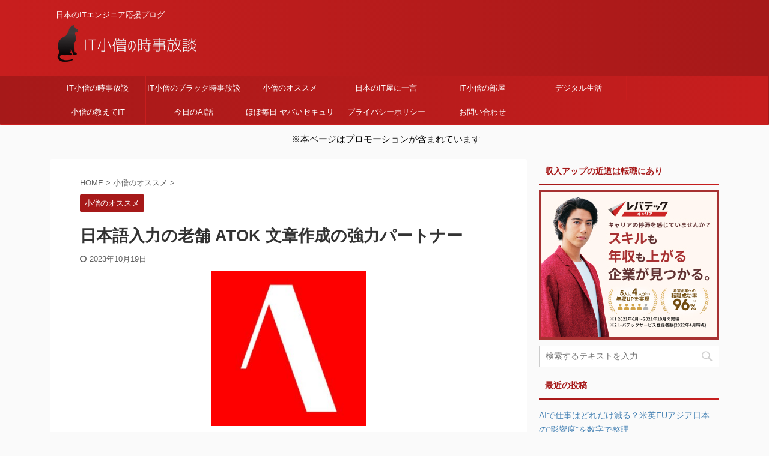

--- FILE ---
content_type: text/html; charset=UTF-8
request_url: https://ityarou.com/osusume/15139/
body_size: 37526
content:

<!DOCTYPE html>
<!--[if lt IE 7]>
<html class="ie6" lang="ja"> <![endif]-->
<!--[if IE 7]>
<html class="i7" lang="ja"> <![endif]-->
<!--[if IE 8]>
<html class="ie" lang="ja"> <![endif]-->
<!--[if gt IE 8]><!-->
<html lang="ja" class="">
	<!--<![endif]-->
	<head prefix="og: http://ogp.me/ns# fb: http://ogp.me/ns/fb# article: http://ogp.me/ns/article#">
		<meta charset="UTF-8" >
		<meta name="viewport" content="width=device-width,initial-scale=1.0,user-scalable=no,viewport-fit=cover">
		<meta name="format-detection" content="telephone=no" >

		
		<link rel="alternate" type="application/rss+xml" title="IT小僧の時事放談 RSS Feed" href="https://ityarou.com/feed/" />
		<link rel="pingback" href="https://ityarou.com/xmlrpc.php" >
		<!--[if lt IE 9]>
		<script src="https://ityarou.com/wp-content/themes/affinger5/js/html5shiv.js"></script>
		<![endif]-->
				<meta name='robots' content='max-image-preview:large' />
<title>日本語入力の老舗 ATOK 文章作成の強力パートナー　文章入力専用機ポメラにも搭載</title>
<!-- Google tag (gtag.js) consent mode dataLayer added by Site Kit -->
<script type="text/javascript" id="google_gtagjs-js-consent-mode-data-layer">
/* <![CDATA[ */
window.dataLayer = window.dataLayer || [];function gtag(){dataLayer.push(arguments);}
gtag('consent', 'default', {"ad_personalization":"denied","ad_storage":"denied","ad_user_data":"denied","analytics_storage":"denied","functionality_storage":"denied","security_storage":"denied","personalization_storage":"denied","region":["AT","BE","BG","CH","CY","CZ","DE","DK","EE","ES","FI","FR","GB","GR","HR","HU","IE","IS","IT","LI","LT","LU","LV","MT","NL","NO","PL","PT","RO","SE","SI","SK"],"wait_for_update":500});
window._googlesitekitConsentCategoryMap = {"statistics":["analytics_storage"],"marketing":["ad_storage","ad_user_data","ad_personalization"],"functional":["functionality_storage","security_storage"],"preferences":["personalization_storage"]};
window._googlesitekitConsents = {"ad_personalization":"denied","ad_storage":"denied","ad_user_data":"denied","analytics_storage":"denied","functionality_storage":"denied","security_storage":"denied","personalization_storage":"denied","region":["AT","BE","BG","CH","CY","CZ","DE","DK","EE","ES","FI","FR","GB","GR","HR","HU","IE","IS","IT","LI","LT","LU","LV","MT","NL","NO","PL","PT","RO","SE","SI","SK"],"wait_for_update":500};
/* ]]> */
</script>
<!-- Google タグ (gtag.js) の終了同意モード dataLayer が Site Kit によって追加されました -->
<link rel='dns-prefetch' href='//webfonts.xserver.jp' />
<link rel='dns-prefetch' href='//ajax.googleapis.com' />
<link rel='dns-prefetch' href='//news.google.com' />
<link rel='dns-prefetch' href='//www.googletagmanager.com' />
<link rel='dns-prefetch' href='//pagead2.googlesyndication.com' />
<link rel='dns-prefetch' href='//fundingchoicesmessages.google.com' />
<link rel="alternate" title="oEmbed (JSON)" type="application/json+oembed" href="https://ityarou.com/wp-json/oembed/1.0/embed?url=https%3A%2F%2Fityarou.com%2Fosusume%2F15139%2F" />
<link rel="alternate" title="oEmbed (XML)" type="text/xml+oembed" href="https://ityarou.com/wp-json/oembed/1.0/embed?url=https%3A%2F%2Fityarou.com%2Fosusume%2F15139%2F&#038;format=xml" />
<style id='wp-img-auto-sizes-contain-inline-css' type='text/css'>
img:is([sizes=auto i],[sizes^="auto," i]){contain-intrinsic-size:3000px 1500px}
/*# sourceURL=wp-img-auto-sizes-contain-inline-css */
</style>
<style id='wp-emoji-styles-inline-css' type='text/css'>

	img.wp-smiley, img.emoji {
		display: inline !important;
		border: none !important;
		box-shadow: none !important;
		height: 1em !important;
		width: 1em !important;
		margin: 0 0.07em !important;
		vertical-align: -0.1em !important;
		background: none !important;
		padding: 0 !important;
	}
/*# sourceURL=wp-emoji-styles-inline-css */
</style>
<style id='wp-block-library-inline-css' type='text/css'>
:root{--wp-block-synced-color:#7a00df;--wp-block-synced-color--rgb:122,0,223;--wp-bound-block-color:var(--wp-block-synced-color);--wp-editor-canvas-background:#ddd;--wp-admin-theme-color:#007cba;--wp-admin-theme-color--rgb:0,124,186;--wp-admin-theme-color-darker-10:#006ba1;--wp-admin-theme-color-darker-10--rgb:0,107,160.5;--wp-admin-theme-color-darker-20:#005a87;--wp-admin-theme-color-darker-20--rgb:0,90,135;--wp-admin-border-width-focus:2px}@media (min-resolution:192dpi){:root{--wp-admin-border-width-focus:1.5px}}.wp-element-button{cursor:pointer}:root .has-very-light-gray-background-color{background-color:#eee}:root .has-very-dark-gray-background-color{background-color:#313131}:root .has-very-light-gray-color{color:#eee}:root .has-very-dark-gray-color{color:#313131}:root .has-vivid-green-cyan-to-vivid-cyan-blue-gradient-background{background:linear-gradient(135deg,#00d084,#0693e3)}:root .has-purple-crush-gradient-background{background:linear-gradient(135deg,#34e2e4,#4721fb 50%,#ab1dfe)}:root .has-hazy-dawn-gradient-background{background:linear-gradient(135deg,#faaca8,#dad0ec)}:root .has-subdued-olive-gradient-background{background:linear-gradient(135deg,#fafae1,#67a671)}:root .has-atomic-cream-gradient-background{background:linear-gradient(135deg,#fdd79a,#004a59)}:root .has-nightshade-gradient-background{background:linear-gradient(135deg,#330968,#31cdcf)}:root .has-midnight-gradient-background{background:linear-gradient(135deg,#020381,#2874fc)}:root{--wp--preset--font-size--normal:16px;--wp--preset--font-size--huge:42px}.has-regular-font-size{font-size:1em}.has-larger-font-size{font-size:2.625em}.has-normal-font-size{font-size:var(--wp--preset--font-size--normal)}.has-huge-font-size{font-size:var(--wp--preset--font-size--huge)}.has-text-align-center{text-align:center}.has-text-align-left{text-align:left}.has-text-align-right{text-align:right}.has-fit-text{white-space:nowrap!important}#end-resizable-editor-section{display:none}.aligncenter{clear:both}.items-justified-left{justify-content:flex-start}.items-justified-center{justify-content:center}.items-justified-right{justify-content:flex-end}.items-justified-space-between{justify-content:space-between}.screen-reader-text{border:0;clip-path:inset(50%);height:1px;margin:-1px;overflow:hidden;padding:0;position:absolute;width:1px;word-wrap:normal!important}.screen-reader-text:focus{background-color:#ddd;clip-path:none;color:#444;display:block;font-size:1em;height:auto;left:5px;line-height:normal;padding:15px 23px 14px;text-decoration:none;top:5px;width:auto;z-index:100000}html :where(.has-border-color){border-style:solid}html :where([style*=border-top-color]){border-top-style:solid}html :where([style*=border-right-color]){border-right-style:solid}html :where([style*=border-bottom-color]){border-bottom-style:solid}html :where([style*=border-left-color]){border-left-style:solid}html :where([style*=border-width]){border-style:solid}html :where([style*=border-top-width]){border-top-style:solid}html :where([style*=border-right-width]){border-right-style:solid}html :where([style*=border-bottom-width]){border-bottom-style:solid}html :where([style*=border-left-width]){border-left-style:solid}html :where(img[class*=wp-image-]){height:auto;max-width:100%}:where(figure){margin:0 0 1em}html :where(.is-position-sticky){--wp-admin--admin-bar--position-offset:var(--wp-admin--admin-bar--height,0px)}@media screen and (max-width:600px){html :where(.is-position-sticky){--wp-admin--admin-bar--position-offset:0px}}

/*# sourceURL=wp-block-library-inline-css */
</style><style id='global-styles-inline-css' type='text/css'>
:root{--wp--preset--aspect-ratio--square: 1;--wp--preset--aspect-ratio--4-3: 4/3;--wp--preset--aspect-ratio--3-4: 3/4;--wp--preset--aspect-ratio--3-2: 3/2;--wp--preset--aspect-ratio--2-3: 2/3;--wp--preset--aspect-ratio--16-9: 16/9;--wp--preset--aspect-ratio--9-16: 9/16;--wp--preset--color--black: #000000;--wp--preset--color--cyan-bluish-gray: #abb8c3;--wp--preset--color--white: #ffffff;--wp--preset--color--pale-pink: #f78da7;--wp--preset--color--vivid-red: #cf2e2e;--wp--preset--color--luminous-vivid-orange: #ff6900;--wp--preset--color--luminous-vivid-amber: #fcb900;--wp--preset--color--light-green-cyan: #7bdcb5;--wp--preset--color--vivid-green-cyan: #00d084;--wp--preset--color--pale-cyan-blue: #8ed1fc;--wp--preset--color--vivid-cyan-blue: #0693e3;--wp--preset--color--vivid-purple: #9b51e0;--wp--preset--color--soft-red: #e6514c;--wp--preset--color--light-grayish-red: #fdebee;--wp--preset--color--vivid-yellow: #ffc107;--wp--preset--color--very-pale-yellow: #fffde7;--wp--preset--color--very-light-gray: #fafafa;--wp--preset--color--very-dark-gray: #313131;--wp--preset--color--original-color-a: #43a047;--wp--preset--color--original-color-b: #795548;--wp--preset--color--original-color-c: #ec407a;--wp--preset--color--original-color-d: #9e9d24;--wp--preset--gradient--vivid-cyan-blue-to-vivid-purple: linear-gradient(135deg,rgb(6,147,227) 0%,rgb(155,81,224) 100%);--wp--preset--gradient--light-green-cyan-to-vivid-green-cyan: linear-gradient(135deg,rgb(122,220,180) 0%,rgb(0,208,130) 100%);--wp--preset--gradient--luminous-vivid-amber-to-luminous-vivid-orange: linear-gradient(135deg,rgb(252,185,0) 0%,rgb(255,105,0) 100%);--wp--preset--gradient--luminous-vivid-orange-to-vivid-red: linear-gradient(135deg,rgb(255,105,0) 0%,rgb(207,46,46) 100%);--wp--preset--gradient--very-light-gray-to-cyan-bluish-gray: linear-gradient(135deg,rgb(238,238,238) 0%,rgb(169,184,195) 100%);--wp--preset--gradient--cool-to-warm-spectrum: linear-gradient(135deg,rgb(74,234,220) 0%,rgb(151,120,209) 20%,rgb(207,42,186) 40%,rgb(238,44,130) 60%,rgb(251,105,98) 80%,rgb(254,248,76) 100%);--wp--preset--gradient--blush-light-purple: linear-gradient(135deg,rgb(255,206,236) 0%,rgb(152,150,240) 100%);--wp--preset--gradient--blush-bordeaux: linear-gradient(135deg,rgb(254,205,165) 0%,rgb(254,45,45) 50%,rgb(107,0,62) 100%);--wp--preset--gradient--luminous-dusk: linear-gradient(135deg,rgb(255,203,112) 0%,rgb(199,81,192) 50%,rgb(65,88,208) 100%);--wp--preset--gradient--pale-ocean: linear-gradient(135deg,rgb(255,245,203) 0%,rgb(182,227,212) 50%,rgb(51,167,181) 100%);--wp--preset--gradient--electric-grass: linear-gradient(135deg,rgb(202,248,128) 0%,rgb(113,206,126) 100%);--wp--preset--gradient--midnight: linear-gradient(135deg,rgb(2,3,129) 0%,rgb(40,116,252) 100%);--wp--preset--font-size--small: 13px;--wp--preset--font-size--medium: 20px;--wp--preset--font-size--large: 36px;--wp--preset--font-size--x-large: 42px;--wp--preset--spacing--20: 0.44rem;--wp--preset--spacing--30: 0.67rem;--wp--preset--spacing--40: 1rem;--wp--preset--spacing--50: 1.5rem;--wp--preset--spacing--60: 2.25rem;--wp--preset--spacing--70: 3.38rem;--wp--preset--spacing--80: 5.06rem;--wp--preset--shadow--natural: 6px 6px 9px rgba(0, 0, 0, 0.2);--wp--preset--shadow--deep: 12px 12px 50px rgba(0, 0, 0, 0.4);--wp--preset--shadow--sharp: 6px 6px 0px rgba(0, 0, 0, 0.2);--wp--preset--shadow--outlined: 6px 6px 0px -3px rgb(255, 255, 255), 6px 6px rgb(0, 0, 0);--wp--preset--shadow--crisp: 6px 6px 0px rgb(0, 0, 0);}:where(.is-layout-flex){gap: 0.5em;}:where(.is-layout-grid){gap: 0.5em;}body .is-layout-flex{display: flex;}.is-layout-flex{flex-wrap: wrap;align-items: center;}.is-layout-flex > :is(*, div){margin: 0;}body .is-layout-grid{display: grid;}.is-layout-grid > :is(*, div){margin: 0;}:where(.wp-block-columns.is-layout-flex){gap: 2em;}:where(.wp-block-columns.is-layout-grid){gap: 2em;}:where(.wp-block-post-template.is-layout-flex){gap: 1.25em;}:where(.wp-block-post-template.is-layout-grid){gap: 1.25em;}.has-black-color{color: var(--wp--preset--color--black) !important;}.has-cyan-bluish-gray-color{color: var(--wp--preset--color--cyan-bluish-gray) !important;}.has-white-color{color: var(--wp--preset--color--white) !important;}.has-pale-pink-color{color: var(--wp--preset--color--pale-pink) !important;}.has-vivid-red-color{color: var(--wp--preset--color--vivid-red) !important;}.has-luminous-vivid-orange-color{color: var(--wp--preset--color--luminous-vivid-orange) !important;}.has-luminous-vivid-amber-color{color: var(--wp--preset--color--luminous-vivid-amber) !important;}.has-light-green-cyan-color{color: var(--wp--preset--color--light-green-cyan) !important;}.has-vivid-green-cyan-color{color: var(--wp--preset--color--vivid-green-cyan) !important;}.has-pale-cyan-blue-color{color: var(--wp--preset--color--pale-cyan-blue) !important;}.has-vivid-cyan-blue-color{color: var(--wp--preset--color--vivid-cyan-blue) !important;}.has-vivid-purple-color{color: var(--wp--preset--color--vivid-purple) !important;}.has-black-background-color{background-color: var(--wp--preset--color--black) !important;}.has-cyan-bluish-gray-background-color{background-color: var(--wp--preset--color--cyan-bluish-gray) !important;}.has-white-background-color{background-color: var(--wp--preset--color--white) !important;}.has-pale-pink-background-color{background-color: var(--wp--preset--color--pale-pink) !important;}.has-vivid-red-background-color{background-color: var(--wp--preset--color--vivid-red) !important;}.has-luminous-vivid-orange-background-color{background-color: var(--wp--preset--color--luminous-vivid-orange) !important;}.has-luminous-vivid-amber-background-color{background-color: var(--wp--preset--color--luminous-vivid-amber) !important;}.has-light-green-cyan-background-color{background-color: var(--wp--preset--color--light-green-cyan) !important;}.has-vivid-green-cyan-background-color{background-color: var(--wp--preset--color--vivid-green-cyan) !important;}.has-pale-cyan-blue-background-color{background-color: var(--wp--preset--color--pale-cyan-blue) !important;}.has-vivid-cyan-blue-background-color{background-color: var(--wp--preset--color--vivid-cyan-blue) !important;}.has-vivid-purple-background-color{background-color: var(--wp--preset--color--vivid-purple) !important;}.has-black-border-color{border-color: var(--wp--preset--color--black) !important;}.has-cyan-bluish-gray-border-color{border-color: var(--wp--preset--color--cyan-bluish-gray) !important;}.has-white-border-color{border-color: var(--wp--preset--color--white) !important;}.has-pale-pink-border-color{border-color: var(--wp--preset--color--pale-pink) !important;}.has-vivid-red-border-color{border-color: var(--wp--preset--color--vivid-red) !important;}.has-luminous-vivid-orange-border-color{border-color: var(--wp--preset--color--luminous-vivid-orange) !important;}.has-luminous-vivid-amber-border-color{border-color: var(--wp--preset--color--luminous-vivid-amber) !important;}.has-light-green-cyan-border-color{border-color: var(--wp--preset--color--light-green-cyan) !important;}.has-vivid-green-cyan-border-color{border-color: var(--wp--preset--color--vivid-green-cyan) !important;}.has-pale-cyan-blue-border-color{border-color: var(--wp--preset--color--pale-cyan-blue) !important;}.has-vivid-cyan-blue-border-color{border-color: var(--wp--preset--color--vivid-cyan-blue) !important;}.has-vivid-purple-border-color{border-color: var(--wp--preset--color--vivid-purple) !important;}.has-vivid-cyan-blue-to-vivid-purple-gradient-background{background: var(--wp--preset--gradient--vivid-cyan-blue-to-vivid-purple) !important;}.has-light-green-cyan-to-vivid-green-cyan-gradient-background{background: var(--wp--preset--gradient--light-green-cyan-to-vivid-green-cyan) !important;}.has-luminous-vivid-amber-to-luminous-vivid-orange-gradient-background{background: var(--wp--preset--gradient--luminous-vivid-amber-to-luminous-vivid-orange) !important;}.has-luminous-vivid-orange-to-vivid-red-gradient-background{background: var(--wp--preset--gradient--luminous-vivid-orange-to-vivid-red) !important;}.has-very-light-gray-to-cyan-bluish-gray-gradient-background{background: var(--wp--preset--gradient--very-light-gray-to-cyan-bluish-gray) !important;}.has-cool-to-warm-spectrum-gradient-background{background: var(--wp--preset--gradient--cool-to-warm-spectrum) !important;}.has-blush-light-purple-gradient-background{background: var(--wp--preset--gradient--blush-light-purple) !important;}.has-blush-bordeaux-gradient-background{background: var(--wp--preset--gradient--blush-bordeaux) !important;}.has-luminous-dusk-gradient-background{background: var(--wp--preset--gradient--luminous-dusk) !important;}.has-pale-ocean-gradient-background{background: var(--wp--preset--gradient--pale-ocean) !important;}.has-electric-grass-gradient-background{background: var(--wp--preset--gradient--electric-grass) !important;}.has-midnight-gradient-background{background: var(--wp--preset--gradient--midnight) !important;}.has-small-font-size{font-size: var(--wp--preset--font-size--small) !important;}.has-medium-font-size{font-size: var(--wp--preset--font-size--medium) !important;}.has-large-font-size{font-size: var(--wp--preset--font-size--large) !important;}.has-x-large-font-size{font-size: var(--wp--preset--font-size--x-large) !important;}
/*# sourceURL=global-styles-inline-css */
</style>

<style id='classic-theme-styles-inline-css' type='text/css'>
/*! This file is auto-generated */
.wp-block-button__link{color:#fff;background-color:#32373c;border-radius:9999px;box-shadow:none;text-decoration:none;padding:calc(.667em + 2px) calc(1.333em + 2px);font-size:1.125em}.wp-block-file__button{background:#32373c;color:#fff;text-decoration:none}
/*# sourceURL=/wp-includes/css/classic-themes.min.css */
</style>
<link rel='stylesheet' id='contact-form-7-css' href='https://ityarou.com/wp-content/plugins/contact-form-7/includes/css/styles.css?ver=6.1.4' type='text/css' media='all' />
<link rel='stylesheet' id='ez-toc-css' href='https://ityarou.com/wp-content/plugins/easy-table-of-contents/assets/css/screen.min.css?ver=2.0.80' type='text/css' media='all' />
<style id='ez-toc-inline-css' type='text/css'>
div#ez-toc-container .ez-toc-title {font-size: 120%;}div#ez-toc-container .ez-toc-title {font-weight: 500;}div#ez-toc-container ul li , div#ez-toc-container ul li a {font-size: 95%;}div#ez-toc-container ul li , div#ez-toc-container ul li a {font-weight: 500;}div#ez-toc-container nav ul ul li {font-size: 90%;}.ez-toc-box-title {font-weight: bold; margin-bottom: 10px; text-align: center; text-transform: uppercase; letter-spacing: 1px; color: #666; padding-bottom: 5px;position:absolute;top:-4%;left:5%;background-color: inherit;transition: top 0.3s ease;}.ez-toc-box-title.toc-closed {top:-25%;}
.ez-toc-container-direction {direction: ltr;}.ez-toc-counter ul{counter-reset: item ;}.ez-toc-counter nav ul li a::before {content: counters(item, '.', decimal) '. ';display: inline-block;counter-increment: item;flex-grow: 0;flex-shrink: 0;margin-right: .2em; float: left; }.ez-toc-widget-direction {direction: ltr;}.ez-toc-widget-container ul{counter-reset: item ;}.ez-toc-widget-container nav ul li a::before {content: counters(item, '.', decimal) '. ';display: inline-block;counter-increment: item;flex-grow: 0;flex-shrink: 0;margin-right: .2em; float: left; }
/*# sourceURL=ez-toc-inline-css */
</style>
<link rel='stylesheet' id='normalize-css' href='https://ityarou.com/wp-content/themes/affinger5/css/normalize.css?ver=1.5.9' type='text/css' media='all' />
<link rel='stylesheet' id='font-awesome-css' href='https://ityarou.com/wp-content/themes/affinger5/css/fontawesome/css/font-awesome.min.css?ver=4.7.0' type='text/css' media='all' />
<link rel='stylesheet' id='font-awesome-animation-css' href='https://ityarou.com/wp-content/themes/affinger5/css/fontawesome/css/font-awesome-animation.min.css?ver=6.9' type='text/css' media='all' />
<link rel='stylesheet' id='st_svg-css' href='https://ityarou.com/wp-content/themes/affinger5/st_svg/style.css?ver=6.9' type='text/css' media='all' />
<link rel='stylesheet' id='slick-css' href='https://ityarou.com/wp-content/themes/affinger5/vendor/slick/slick.css?ver=1.8.0' type='text/css' media='all' />
<link rel='stylesheet' id='slick-theme-css' href='https://ityarou.com/wp-content/themes/affinger5/vendor/slick/slick-theme.css?ver=1.8.0' type='text/css' media='all' />
<link rel='stylesheet' id='style-css' href='https://ityarou.com/wp-content/themes/affinger5/style.css?ver=6.9' type='text/css' media='all' />
<link rel='stylesheet' id='child-style-css' href='https://ityarou.com/wp-content/themes/affinger5-child/style.css?ver=6.9' type='text/css' media='all' />
<link rel='stylesheet' id='single-css' href='https://ityarou.com/wp-content/themes/affinger5/st-rankcss.php' type='text/css' media='all' />
<link rel='stylesheet' id='tablepress-default-css' href='https://ityarou.com/wp-content/plugins/tablepress/css/build/default.css?ver=3.2.6' type='text/css' media='all' />
<link rel='stylesheet' id='st-themecss-css' href='https://ityarou.com/wp-content/themes/affinger5/st-themecss-loader.php?ver=6.9' type='text/css' media='all' />
<script type="text/javascript" src="//ajax.googleapis.com/ajax/libs/jquery/1.11.3/jquery.min.js?ver=1.11.3" id="jquery-js"></script>
<script type="text/javascript" src="//webfonts.xserver.jp/js/xserverv3.js?fadein=0&amp;ver=2.0.9" id="typesquare_std-js"></script>
<script type="text/javascript" src="https://ityarou.com/wp-content/plugins/yyi-rinker/js/event-tracking.js?v=1.12.0" id="yyi_rinker_event_tracking_script-js"></script>
<script type="text/javascript" src="https://ityarou.com/wp-content/themes/affinger5/js/smoothscroll.js?ver=6.9" id="smoothscroll-js"></script>

<!-- Site Kit によって追加された Google タグ（gtag.js）スニペット -->
<!-- Google アナリティクス スニペット (Site Kit が追加) -->
<!-- Site Kit によって追加された Google 広告のスニペット -->
<script type="text/javascript" src="https://www.googletagmanager.com/gtag/js?id=G-GFB2Q43CXN" id="google_gtagjs-js" async></script>
<script type="text/javascript" id="google_gtagjs-js-after">
/* <![CDATA[ */
window.dataLayer = window.dataLayer || [];function gtag(){dataLayer.push(arguments);}
gtag("set","linker",{"domains":["ityarou.com"]});
gtag("js", new Date());
gtag("set", "developer_id.dZTNiMT", true);
gtag("config", "G-GFB2Q43CXN", {"googlesitekit_post_type":"post"});
gtag("config", "AW-2213366524480547");
//# sourceURL=google_gtagjs-js-after
/* ]]> */
</script>
<link rel="https://api.w.org/" href="https://ityarou.com/wp-json/" /><link rel="alternate" title="JSON" type="application/json" href="https://ityarou.com/wp-json/wp/v2/posts/15139" /><link rel='shortlink' href='https://ityarou.com/?p=15139' />
<meta name="generator" content="Site Kit by Google 1.171.0" /><script type="text/javascript" language="javascript">
    var vc_pid = "884851685";
</script><script type="text/javascript" src="//aml.valuecommerce.com/vcdal.js" async></script><style>
.yyi-rinker-img-s .yyi-rinker-image {
	width: 56px;
	min-width: 56px;
	margin:auto;
}
.yyi-rinker-img-m .yyi-rinker-image {
	width: 175px;
	min-width: 175px;
	margin:auto;
}
.yyi-rinker-img-l .yyi-rinker-image {
	width: 200px;
	min-width: 200px;
	margin:auto;
}
.yyi-rinker-img-s .yyi-rinker-image img.yyi-rinker-main-img {
	width: auto;
	max-height: 56px;
}
.yyi-rinker-img-m .yyi-rinker-image img.yyi-rinker-main-img {
	width: auto;
	max-height: 170px;
}
.yyi-rinker-img-l .yyi-rinker-image img.yyi-rinker-main-img {
	width: auto;
	max-height: 200px;
}

div.yyi-rinker-contents div.yyi-rinker-box ul.yyi-rinker-links li {
    list-style: none;
}
div.yyi-rinker-contents ul.yyi-rinker-links {
	border: none;
}
div.yyi-rinker-contents ul.yyi-rinker-links li a {
	text-decoration: none;
}
div.yyi-rinker-contents {
    margin: 2em 0;
}
div.yyi-rinker-contents div.yyi-rinker-box {
    display: flex;
    padding: 26px 26px 0;
    border: 3px solid #f5f5f5;
    box-sizing: border-box;
}
@media (min-width: 768px) {
    div.yyi-rinker-contents div.yyi-rinker-box {
        padding: 26px 26px 0;
    }
}
@media (max-width: 767px) {
    div.yyi-rinker-contents div.yyi-rinker-box {
        flex-direction: column;
        padding: 26px 14px 0;
    }
}
div.yyi-rinker-box div.yyi-rinker-image {
    display: flex;
    flex: none;
}
div.yyi-rinker-box div.yyi-rinker-image a {
    display: inline-block;
    height: fit-content;
    margin-bottom: 26px;
}
div.yyi-rinker-image img.yyi-rinker-main-img {
    display: block;
    max-width: 100%;
    height: auto;
}
div.yyi-rinker-img-s img.yyi-rinker-main-img {
    width: 56px;
}
div.yyi-rinker-img-m img.yyi-rinker-main-img {
    width: 120px;
}
div.yyi-rinker-img-l img.yyi-rinker-main-img {
    width: 200px;
}
div.yyi-rinker-box div.yyi-rinker-info {
    display: flex;
    width: 100%;
    flex-direction: column;
}
@media (min-width: 768px) {
    div.yyi-rinker-box div.yyi-rinker-info {
        padding-left: 26px;
    }
}
@media (max-width: 767px) {
    div.yyi-rinker-box div.yyi-rinker-info {
        text-align: center;
    }
}
div.yyi-rinker-info div.yyi-rinker-title a {
    color: #333;
    font-weight: 600;
    font-size: 18px;
    text-decoration: none;
}
div.yyi-rinker-info div.yyi-rinker-detail {
    display: flex;
    flex-direction: column;
    padding: 8px 0 12px;
}
div.yyi-rinker-detail div:not(:last-child) {
    padding-bottom: 8px;
}
div.yyi-rinker-detail div.credit-box {
    font-size: 12px;
}
div.yyi-rinker-detail div.credit-box a {
    text-decoration: underline;
}
div.yyi-rinker-detail div.brand,
div.yyi-rinker-detail div.price-box {
    font-size: 14px;
}
@media (max-width: 767px) {
    div.price-box span.price {
        display: block;
    }
}
div.yyi-rinker-info div.free-text {
    order: 2;
    padding-top: 8px;
    font-size: 16px;
}
div.yyi-rinker-info ul.yyi-rinker-links {
    display: flex;
    flex-wrap: wrap;
    margin: 0 0 14px;
    padding: 0;
    list-style-type: none;
}
div.yyi-rinker-info ul.yyi-rinker-links li {
    display: inherit;
    flex-direction: column;
    align-self: flex-end;
    text-align: center;
}
@media (min-width: 768px) {
    div.yyi-rinker-info ul.yyi-rinker-links li:not(:last-child){
        margin-right: 8px;
    }
    div.yyi-rinker-info ul.yyi-rinker-links li {
        margin-bottom: 12px;
    }
}
@media (max-width: 767px) {
    div.yyi-rinker-info ul.yyi-rinker-links li {
        width: 100%;
        margin-bottom: 10px;
    }
}
ul.yyi-rinker-links li.amazonkindlelink a {
    background-color: #37475a;
}
ul.yyi-rinker-links li.amazonlink a {
    background-color: #f9bf51;
}
ul.yyi-rinker-links li.rakutenlink a {
    background-color: #d53a3a;
}
ul.yyi-rinker-links li.yahoolink a {
    background-color: #76c2f3;
}
ul.yyi-rinker-links li.mercarilink a {
    background-color: #ff0211;
}
ul.yyi-rinker-links li.freelink1 a {
    background-color: #5db49f;
}
ul.yyi-rinker-links li.freelink2 a {
    background-color: #7e77c1;
}
ul.yyi-rinker-links li.freelink3 a {
    background-color: #3974be;
}
ul.yyi-rinker-links li.freelink4 a {
    background-color: #333;
}
ul.yyi-rinker-links a.yyi-rinker-link {
    display: flex;
    position: relative;
    width: 100%;
    min-height: 38px;
    overflow-x: hidden;
    flex-wrap: wrap-reverse;
    justify-content: center;
    align-items: center;
    border-radius: 2px;
    box-shadow: 0 1px 6px 0 rgba(0,0,0,0.12);
    color: #fff;
    font-weight: 600;
    font-size: 14px;
    white-space: nowrap;
    transition: 0.3s ease-out;
    box-sizing: border-box;
}
ul.yyi-rinker-links a.yyi-rinker-link:after {
    position: absolute;
    right: 12px;
    width: 6px;
    height: 6px;
    border-top: 2px solid;
    border-right: 2px solid;
    content: "";
    transform: rotate(45deg);
    box-sizing: border-box;
}
ul.yyi-rinker-links a.yyi-rinker-link:hover {
    box-shadow: 0 4px 6px 2px rgba(0,0,0,0.12);
    transform: translateY(-2px);
}
@media (min-width: 768px) {
    ul.yyi-rinker-links a.yyi-rinker-link {
        padding: 6px 24px;
    }
}
@media (max-width: 767px) {
    ul.yyi-rinker-links a.yyi-rinker-link {
        padding: 10px 24px;
    }
}</style><style>
.yyi-rinker-images {
    display: flex;
    justify-content: center;
    align-items: center;
    position: relative;

}
div.yyi-rinker-image img.yyi-rinker-main-img.hidden {
    display: none;
}

.yyi-rinker-images-arrow {
    cursor: pointer;
    position: absolute;
    top: 50%;
    display: block;
    margin-top: -11px;
    opacity: 0.6;
    width: 22px;
}

.yyi-rinker-images-arrow-left{
    left: -10px;
}
.yyi-rinker-images-arrow-right{
    right: -10px;
}

.yyi-rinker-images-arrow-left.hidden {
    display: none;
}

.yyi-rinker-images-arrow-right.hidden {
    display: none;
}
div.yyi-rinker-contents.yyi-rinker-design-tate  div.yyi-rinker-box{
    flex-direction: column;
}

div.yyi-rinker-contents.yyi-rinker-design-slim div.yyi-rinker-box .yyi-rinker-links {
    flex-direction: column;
}

div.yyi-rinker-contents.yyi-rinker-design-slim div.yyi-rinker-info {
    width: 100%;
}

div.yyi-rinker-contents.yyi-rinker-design-slim .yyi-rinker-title {
    text-align: center;
}

div.yyi-rinker-contents.yyi-rinker-design-slim .yyi-rinker-links {
    text-align: center;
}
div.yyi-rinker-contents.yyi-rinker-design-slim .yyi-rinker-image {
    margin: auto;
}

div.yyi-rinker-contents.yyi-rinker-design-slim div.yyi-rinker-info ul.yyi-rinker-links li {
	align-self: stretch;
}
div.yyi-rinker-contents.yyi-rinker-design-slim div.yyi-rinker-box div.yyi-rinker-info {
	padding: 0;
}
div.yyi-rinker-contents.yyi-rinker-design-slim div.yyi-rinker-box {
	flex-direction: column;
	padding: 14px 5px 0;
}

.yyi-rinker-design-slim div.yyi-rinker-box div.yyi-rinker-info {
	text-align: center;
}

.yyi-rinker-design-slim div.price-box span.price {
	display: block;
}

div.yyi-rinker-contents.yyi-rinker-design-slim div.yyi-rinker-info div.yyi-rinker-title a{
	font-size:16px;
}

div.yyi-rinker-contents.yyi-rinker-design-slim ul.yyi-rinker-links li.amazonkindlelink:before,  div.yyi-rinker-contents.yyi-rinker-design-slim ul.yyi-rinker-links li.amazonlink:before,  div.yyi-rinker-contents.yyi-rinker-design-slim ul.yyi-rinker-links li.rakutenlink:before, div.yyi-rinker-contents.yyi-rinker-design-slim ul.yyi-rinker-links li.yahoolink:before, div.yyi-rinker-contents.yyi-rinker-design-slim ul.yyi-rinker-links li.mercarilink:before {
	font-size:12px;
}

div.yyi-rinker-contents.yyi-rinker-design-slim ul.yyi-rinker-links li a {
	font-size: 13px;
}
.entry-content ul.yyi-rinker-links li {
	padding: 0;
}

div.yyi-rinker-contents .yyi-rinker-attention.attention_desing_right_ribbon {
    width: 89px;
    height: 91px;
    position: absolute;
    top: -1px;
    right: -1px;
    left: auto;
    overflow: hidden;
}

div.yyi-rinker-contents .yyi-rinker-attention.attention_desing_right_ribbon span {
    display: inline-block;
    width: 146px;
    position: absolute;
    padding: 4px 0;
    left: -13px;
    top: 12px;
    text-align: center;
    font-size: 12px;
    line-height: 24px;
    -webkit-transform: rotate(45deg);
    transform: rotate(45deg);
    box-shadow: 0 1px 3px rgba(0, 0, 0, 0.2);
}

div.yyi-rinker-contents .yyi-rinker-attention.attention_desing_right_ribbon {
    background: none;
}
.yyi-rinker-attention.attention_desing_right_ribbon .yyi-rinker-attention-after,
.yyi-rinker-attention.attention_desing_right_ribbon .yyi-rinker-attention-before{
display:none;
}
div.yyi-rinker-use-right_ribbon div.yyi-rinker-title {
    margin-right: 2rem;
}

ul.yyi-rinker-links li.mercarilink a {
    background-color: #ff0211;
}
.yyi-rinker-design-slim div.yyi-rinker-info ul.yyi-rinker-links li {
	width: 100%;
	margin-bottom: 10px;
}
 .yyi-rinker-design-slim ul.yyi-rinker-links a.yyi-rinker-link {
	padding: 10px 24px;
}

/** ver1.9.2 以降追加 **/
.yyi-rinker-contents .yyi-rinker-info {
    padding-left: 10px;
}
.yyi-rinker-img-s .yyi-rinker-image .yyi-rinker-images img{
    max-height: 75px;
}
.yyi-rinker-img-m .yyi-rinker-image .yyi-rinker-images img{
    max-height: 175px;
}
.yyi-rinker-img-l .yyi-rinker-image .yyi-rinker-images img{
    max-height: 200px;
}
div.yyi-rinker-contents div.yyi-rinker-image {
    flex-direction: column;
    align-items: center;
}
div.yyi-rinker-contents ul.yyi-rinker-thumbnails {
    display: flex;
    flex-direction: row;
    flex-wrap : wrap;
    list-style: none;
    border:none;
    padding: 0;
    margin: 5px 0;
}
div.yyi-rinker-contents ul.yyi-rinker-thumbnails li{
    cursor: pointer;
    height: 32px;
    text-align: center;
    vertical-align: middle;
    width: 32px;
    border:none;
    padding: 0;
    margin: 0;
    box-sizing: content-box;
}
div.yyi-rinker-contents ul.yyi-rinker-thumbnails li img {
    vertical-align: middle;
}

div.yyi-rinker-contents ul.yyi-rinker-thumbnails li {
    border: 1px solid #fff;
}
div.yyi-rinker-contents ul.yyi-rinker-thumbnails li.thumb-active {
    border: 1px solid #eee;
}

/* ここから　mini */
div.yyi-rinker-contents.yyi-rinker-design-mini {
    border: none;
    box-shadow: none;
    background-color: transparent;
}

/* ボタン非表示 */
.yyi-rinker-design-mini div.yyi-rinker-info ul.yyi-rinker-links,
.yyi-rinker-design-mini div.yyi-rinker-info .brand,
.yyi-rinker-design-mini div.yyi-rinker-info .price-box {
    display: none;
}

div.yyi-rinker-contents.yyi-rinker-design-mini .credit-box{
    text-align: right;
}

div.yyi-rinker-contents.yyi-rinker-design-mini div.yyi-rinker-info {
    width:100%;
}
.yyi-rinker-design-mini div.yyi-rinker-info div.yyi-rinker-title {
    line-height: 1.2;
    min-height: 2.4em;
    margin-bottom: 0;
}
.yyi-rinker-design-mini div.yyi-rinker-info div.yyi-rinker-title a {
    font-size: 12px;
    text-decoration: none;
    text-decoration: underline;
}
div.yyi-rinker-contents.yyi-rinker-design-mini {
    position: relative;
    max-width: 100%;
    border: none;
    border-radius: 12px;
    box-shadow: 0 1px 6px rgb(0 0 0 / 12%);
    background-color: #fff;
}

div.yyi-rinker-contents.yyi-rinker-design-mini div.yyi-rinker-box {
    border: none;
}

.yyi-rinker-design-mini div.yyi-rinker-image {
    width: 60px;
    min-width: 60px;

}
div.yyi-rinker-design-mini div.yyi-rinker-image img.yyi-rinker-main-img{
    max-height: 3.6em;
}
.yyi-rinker-design-mini div.yyi-rinker-detail div.credit-box {
    font-size: 10px;
}
.yyi-rinker-design-mini div.yyi-rinker-detail div.brand,
.yyi-rinker-design-mini div.yyi-rinker-detail div.price-box {
    font-size: 10px;
}
.yyi-rinker-design-mini div.yyi-rinker-info div.yyi-rinker-detail {
    padding: 0;
}
.yyi-rinker-design-mini div.yyi-rinker-detail div:not(:last-child) {
    padding-bottom: 0;
}
.yyi-rinker-design-mini div.yyi-rinker-box div.yyi-rinker-image a {
    margin-bottom: 16px;
}
@media (min-width: 768px){
    div.yyi-rinker-contents.yyi-rinker-design-mini div.yyi-rinker-box {
        padding: 12px;
    }
    .yyi-rinker-design-mini div.yyi-rinker-box div.yyi-rinker-info {
        justify-content: center;
        padding-left: 24px;
    }
}
@media (max-width: 767px){
    div.yyi-rinker-contents.yyi-rinker-design-mini {
        max-width:100%;
    }
    div.yyi-rinker-contents.yyi-rinker-design-mini div.yyi-rinker-box {
        flex-direction: row;
        padding: 12px;
    }
    .yyi-rinker-design-mini div.yyi-rinker-box div.yyi-rinker-info {
        justify-content: center;
        margin-bottom: 16px;
        padding-left: 16px;
        text-align: left;
    }
}
/* 1.9.5以降 */
div.yyi-rinker-contents {
    position: relative;
    overflow: visible;
}
div.yyi-rinker-contents .yyi-rinker-attention {
    display: inline;
    line-height: 30px;
    position: absolute;
    top: -10px;
    left: -9px;
    min-width: 60px;
    padding: 0;
    height: 30px;
    text-align: center;
    font-weight: 600;
    color: #ffffff;
    background: #fea724;
    z-index: 10;
}

div.yyi-rinker-contents .yyi-rinker-attention span{
    padding: 0 15px;
}

.yyi-rinker-attention-before, .yyi-rinker-attention-after {
	display: inline;
    position: absolute;
    content: '';
}

.yyi-rinker-attention-before {
    bottom: -8px;
    left: 0.1px;
    width: 0;
    height: 0;
    border-top: 9px solid;
    border-top-color: inherit;
    border-left: 9px solid transparent;
    z-index: 1;
}

.yyi-rinker-attention-after {
    top: 0;
    right: -14.5px;
    width: 0;
    height: 0;
    border-top: 15px solid transparent;
    border-bottom: 15px solid transparent;
    border-left: 15px solid;
    border-left-color: inherit;
}

div.yyi-rinker-contents .yyi-rinker-attention.attention_desing_circle{
    display: flex;
    position: absolute;
 	top: -20px;
    left: -20px;
    width: 60px;
    height: 60px;
    min-width: auto;
    min-height: auto;
    justify-content: center;
    align-items: center;
    border-radius: 50%;
    color: #fff;
    background: #fea724;
    font-weight: 600;
    font-size: 17px;
}

div.yyi-rinker-contents.yyi-rinker-design-mini .yyi-rinker-attention.attention_desing_circle{
    top: -18px;
    left: -18px;
    width: 36px;
    height: 36px;
    font-size: 12px;
}


div.yyi-rinker-contents .yyi-rinker-attention.attention_desing_circle{
}

div.yyi-rinker-contents .yyi-rinker-attention.attention_desing_circle span {
	padding: 0;
}

div.yyi-rinker-contents .yyi-rinker-attention.attention_desing_circle .yyi-rinker-attention-after,
div.yyi-rinker-contents .yyi-rinker-attention.attention_desing_circle .yyi-rinker-attention-before{
	display: none;
}

</style><meta name="robots" content="index, follow" />
<meta name="keywords" content="ATOK,日本語入力,ポメラ">
<meta name="description" content="ATOKは、PC-9800シリーズで使っていましたが、PCの性能も違うし、クラウドなどの利用もあって　格段の進歩を感じることができました。
長文を書いているときのストレスがGoogle日本語入力を使っているときとIT小僧個人的な見解ですが、ATOKの方が優秀と判定しました。">
<link href="https://fonts.googleapis.com/icon?family=Material+Icons" rel="stylesheet">
<meta name="thumbnail" content="https://ityarou.com/wp-content/uploads/2022/07/cmB6CAZY_400x400.jpg">
<link rel="shortcut icon" href="https://ityarou.com/wp-content/uploads/2020/04/favicon-32x32-1.png" >
<link rel="apple-touch-icon-precomposed" href="https://ityarou.com/wp-content/uploads/2020/04/apple-touch-icon-152x152-1.png" />
<meta name="google-site-verification" content="Q2od_1lUHBUQgDqI-etNwXQQQi_HEJ6pqSoLq50Q3VI" />
<!-- head -->
<script async src="//pagead2.googlesyndication.com/pagead/js/adsbygoogle.js"></script>
<script>
     (adsbygoogle = window.adsbygoogle || []).push({
          google_ad_client: "ca-pub-2213366524480547",
          enable_page_level_ads: true
     });
</script>
<!-- Google Recommend -->
<script data-ad-client="ca-pub-2213366524480547" async src="https://pagead2.googlesyndication.com/pagead/js/adsbygoogle.js"></script>
<meta name="referrer" content="no-referrer-when-downgrade"/>
<!-- Google AdSense Auto -->
<script async src="https://pagead2.googlesyndication.com/pagead/js/adsbygoogle.js?client=ca-pub-2213366524480547"
     crossorigin="anonymous"></script>
<script async src="https://pagead2.googlesyndication.com/pagead/js/adsbygoogle.js?client=ca-pub-2213366524480547"
     crossorigin="anonymous"></script>
<link rel="canonical" href="https://ityarou.com/osusume/15139/" />

<!-- Site Kit が追加した Google AdSense メタタグ -->
<meta name="google-adsense-platform-account" content="ca-host-pub-2644536267352236">
<meta name="google-adsense-platform-domain" content="sitekit.withgoogle.com">
<!-- Site Kit が追加した End Google AdSense メタタグ -->

<!-- Google AdSense スニペット (Site Kit が追加) -->
<script type="text/javascript" async="async" src="https://pagead2.googlesyndication.com/pagead/js/adsbygoogle.js?client=ca-pub-2213366524480547&amp;host=ca-host-pub-2644536267352236" crossorigin="anonymous"></script>

<!-- (ここまで) Google AdSense スニペット (Site Kit が追加) -->

<!-- Site Kit によって追加された「Google AdSense 広告ブロックによる損失収益の回復」スニペット -->
<script async src="https://fundingchoicesmessages.google.com/i/pub-2213366524480547?ers=1" nonce="gctT29hdDw_siXOFz7pf0A"></script><script nonce="gctT29hdDw_siXOFz7pf0A">(function() {function signalGooglefcPresent() {if (!window.frames['googlefcPresent']) {if (document.body) {const iframe = document.createElement('iframe'); iframe.style = 'width: 0; height: 0; border: none; z-index: -1000; left: -1000px; top: -1000px;'; iframe.style.display = 'none'; iframe.name = 'googlefcPresent'; document.body.appendChild(iframe);} else {setTimeout(signalGooglefcPresent, 0);}}}signalGooglefcPresent();})();</script>
<!-- Site Kit によって追加された「Google AdSense 広告ブロックによる損失収益の回復」スニペットを終了 -->

<!-- Site Kit によって追加された「Google AdSense 広告ブロックによる損失収益の回復エラー保護」スニペット -->
<script>(function(){'use strict';function aa(a){var b=0;return function(){return b<a.length?{done:!1,value:a[b++]}:{done:!0}}}var ba="function"==typeof Object.defineProperties?Object.defineProperty:function(a,b,c){if(a==Array.prototype||a==Object.prototype)return a;a[b]=c.value;return a};
function ea(a){a=["object"==typeof globalThis&&globalThis,a,"object"==typeof window&&window,"object"==typeof self&&self,"object"==typeof global&&global];for(var b=0;b<a.length;++b){var c=a[b];if(c&&c.Math==Math)return c}throw Error("Cannot find global object");}var fa=ea(this);function ha(a,b){if(b)a:{var c=fa;a=a.split(".");for(var d=0;d<a.length-1;d++){var e=a[d];if(!(e in c))break a;c=c[e]}a=a[a.length-1];d=c[a];b=b(d);b!=d&&null!=b&&ba(c,a,{configurable:!0,writable:!0,value:b})}}
var ia="function"==typeof Object.create?Object.create:function(a){function b(){}b.prototype=a;return new b},l;if("function"==typeof Object.setPrototypeOf)l=Object.setPrototypeOf;else{var m;a:{var ja={a:!0},ka={};try{ka.__proto__=ja;m=ka.a;break a}catch(a){}m=!1}l=m?function(a,b){a.__proto__=b;if(a.__proto__!==b)throw new TypeError(a+" is not extensible");return a}:null}var la=l;
function n(a,b){a.prototype=ia(b.prototype);a.prototype.constructor=a;if(la)la(a,b);else for(var c in b)if("prototype"!=c)if(Object.defineProperties){var d=Object.getOwnPropertyDescriptor(b,c);d&&Object.defineProperty(a,c,d)}else a[c]=b[c];a.A=b.prototype}function ma(){for(var a=Number(this),b=[],c=a;c<arguments.length;c++)b[c-a]=arguments[c];return b}
var na="function"==typeof Object.assign?Object.assign:function(a,b){for(var c=1;c<arguments.length;c++){var d=arguments[c];if(d)for(var e in d)Object.prototype.hasOwnProperty.call(d,e)&&(a[e]=d[e])}return a};ha("Object.assign",function(a){return a||na});/*

 Copyright The Closure Library Authors.
 SPDX-License-Identifier: Apache-2.0
*/
var p=this||self;function q(a){return a};var t,u;a:{for(var oa=["CLOSURE_FLAGS"],v=p,x=0;x<oa.length;x++)if(v=v[oa[x]],null==v){u=null;break a}u=v}var pa=u&&u[610401301];t=null!=pa?pa:!1;var z,qa=p.navigator;z=qa?qa.userAgentData||null:null;function A(a){return t?z?z.brands.some(function(b){return(b=b.brand)&&-1!=b.indexOf(a)}):!1:!1}function B(a){var b;a:{if(b=p.navigator)if(b=b.userAgent)break a;b=""}return-1!=b.indexOf(a)};function C(){return t?!!z&&0<z.brands.length:!1}function D(){return C()?A("Chromium"):(B("Chrome")||B("CriOS"))&&!(C()?0:B("Edge"))||B("Silk")};var ra=C()?!1:B("Trident")||B("MSIE");!B("Android")||D();D();B("Safari")&&(D()||(C()?0:B("Coast"))||(C()?0:B("Opera"))||(C()?0:B("Edge"))||(C()?A("Microsoft Edge"):B("Edg/"))||C()&&A("Opera"));var sa={},E=null;var ta="undefined"!==typeof Uint8Array,ua=!ra&&"function"===typeof btoa;var F="function"===typeof Symbol&&"symbol"===typeof Symbol()?Symbol():void 0,G=F?function(a,b){a[F]|=b}:function(a,b){void 0!==a.g?a.g|=b:Object.defineProperties(a,{g:{value:b,configurable:!0,writable:!0,enumerable:!1}})};function va(a){var b=H(a);1!==(b&1)&&(Object.isFrozen(a)&&(a=Array.prototype.slice.call(a)),I(a,b|1))}
var H=F?function(a){return a[F]|0}:function(a){return a.g|0},J=F?function(a){return a[F]}:function(a){return a.g},I=F?function(a,b){a[F]=b}:function(a,b){void 0!==a.g?a.g=b:Object.defineProperties(a,{g:{value:b,configurable:!0,writable:!0,enumerable:!1}})};function wa(){var a=[];G(a,1);return a}function xa(a,b){I(b,(a|0)&-99)}function K(a,b){I(b,(a|34)&-73)}function L(a){a=a>>11&1023;return 0===a?536870912:a};var M={};function N(a){return null!==a&&"object"===typeof a&&!Array.isArray(a)&&a.constructor===Object}var O,ya=[];I(ya,39);O=Object.freeze(ya);var P;function Q(a,b){P=b;a=new a(b);P=void 0;return a}
function R(a,b,c){null==a&&(a=P);P=void 0;if(null==a){var d=96;c?(a=[c],d|=512):a=[];b&&(d=d&-2095105|(b&1023)<<11)}else{if(!Array.isArray(a))throw Error();d=H(a);if(d&64)return a;d|=64;if(c&&(d|=512,c!==a[0]))throw Error();a:{c=a;var e=c.length;if(e){var f=e-1,g=c[f];if(N(g)){d|=256;b=(d>>9&1)-1;e=f-b;1024<=e&&(za(c,b,g),e=1023);d=d&-2095105|(e&1023)<<11;break a}}b&&(g=(d>>9&1)-1,b=Math.max(b,e-g),1024<b&&(za(c,g,{}),d|=256,b=1023),d=d&-2095105|(b&1023)<<11)}}I(a,d);return a}
function za(a,b,c){for(var d=1023+b,e=a.length,f=d;f<e;f++){var g=a[f];null!=g&&g!==c&&(c[f-b]=g)}a.length=d+1;a[d]=c};function Aa(a){switch(typeof a){case "number":return isFinite(a)?a:String(a);case "boolean":return a?1:0;case "object":if(a&&!Array.isArray(a)&&ta&&null!=a&&a instanceof Uint8Array){if(ua){for(var b="",c=0,d=a.length-10240;c<d;)b+=String.fromCharCode.apply(null,a.subarray(c,c+=10240));b+=String.fromCharCode.apply(null,c?a.subarray(c):a);a=btoa(b)}else{void 0===b&&(b=0);if(!E){E={};c="ABCDEFGHIJKLMNOPQRSTUVWXYZabcdefghijklmnopqrstuvwxyz0123456789".split("");d=["+/=","+/","-_=","-_.","-_"];for(var e=
0;5>e;e++){var f=c.concat(d[e].split(""));sa[e]=f;for(var g=0;g<f.length;g++){var h=f[g];void 0===E[h]&&(E[h]=g)}}}b=sa[b];c=Array(Math.floor(a.length/3));d=b[64]||"";for(e=f=0;f<a.length-2;f+=3){var k=a[f],w=a[f+1];h=a[f+2];g=b[k>>2];k=b[(k&3)<<4|w>>4];w=b[(w&15)<<2|h>>6];h=b[h&63];c[e++]=g+k+w+h}g=0;h=d;switch(a.length-f){case 2:g=a[f+1],h=b[(g&15)<<2]||d;case 1:a=a[f],c[e]=b[a>>2]+b[(a&3)<<4|g>>4]+h+d}a=c.join("")}return a}}return a};function Ba(a,b,c){a=Array.prototype.slice.call(a);var d=a.length,e=b&256?a[d-1]:void 0;d+=e?-1:0;for(b=b&512?1:0;b<d;b++)a[b]=c(a[b]);if(e){b=a[b]={};for(var f in e)Object.prototype.hasOwnProperty.call(e,f)&&(b[f]=c(e[f]))}return a}function Da(a,b,c,d,e,f){if(null!=a){if(Array.isArray(a))a=e&&0==a.length&&H(a)&1?void 0:f&&H(a)&2?a:Ea(a,b,c,void 0!==d,e,f);else if(N(a)){var g={},h;for(h in a)Object.prototype.hasOwnProperty.call(a,h)&&(g[h]=Da(a[h],b,c,d,e,f));a=g}else a=b(a,d);return a}}
function Ea(a,b,c,d,e,f){var g=d||c?H(a):0;d=d?!!(g&32):void 0;a=Array.prototype.slice.call(a);for(var h=0;h<a.length;h++)a[h]=Da(a[h],b,c,d,e,f);c&&c(g,a);return a}function Fa(a){return a.s===M?a.toJSON():Aa(a)};function Ga(a,b,c){c=void 0===c?K:c;if(null!=a){if(ta&&a instanceof Uint8Array)return b?a:new Uint8Array(a);if(Array.isArray(a)){var d=H(a);if(d&2)return a;if(b&&!(d&64)&&(d&32||0===d))return I(a,d|34),a;a=Ea(a,Ga,d&4?K:c,!0,!1,!0);b=H(a);b&4&&b&2&&Object.freeze(a);return a}a.s===M&&(b=a.h,c=J(b),a=c&2?a:Q(a.constructor,Ha(b,c,!0)));return a}}function Ha(a,b,c){var d=c||b&2?K:xa,e=!!(b&32);a=Ba(a,b,function(f){return Ga(f,e,d)});G(a,32|(c?2:0));return a};function Ia(a,b){a=a.h;return Ja(a,J(a),b)}function Ja(a,b,c,d){if(-1===c)return null;if(c>=L(b)){if(b&256)return a[a.length-1][c]}else{var e=a.length;if(d&&b&256&&(d=a[e-1][c],null!=d))return d;b=c+((b>>9&1)-1);if(b<e)return a[b]}}function Ka(a,b,c,d,e){var f=L(b);if(c>=f||e){e=b;if(b&256)f=a[a.length-1];else{if(null==d)return;f=a[f+((b>>9&1)-1)]={};e|=256}f[c]=d;e&=-1025;e!==b&&I(a,e)}else a[c+((b>>9&1)-1)]=d,b&256&&(d=a[a.length-1],c in d&&delete d[c]),b&1024&&I(a,b&-1025)}
function La(a,b){var c=Ma;var d=void 0===d?!1:d;var e=a.h;var f=J(e),g=Ja(e,f,b,d);var h=!1;if(null==g||"object"!==typeof g||(h=Array.isArray(g))||g.s!==M)if(h){var k=h=H(g);0===k&&(k|=f&32);k|=f&2;k!==h&&I(g,k);c=new c(g)}else c=void 0;else c=g;c!==g&&null!=c&&Ka(e,f,b,c,d);e=c;if(null==e)return e;a=a.h;f=J(a);f&2||(g=e,c=g.h,h=J(c),g=h&2?Q(g.constructor,Ha(c,h,!1)):g,g!==e&&(e=g,Ka(a,f,b,e,d)));return e}function Na(a,b){a=Ia(a,b);return null==a||"string"===typeof a?a:void 0}
function Oa(a,b){a=Ia(a,b);return null!=a?a:0}function S(a,b){a=Na(a,b);return null!=a?a:""};function T(a,b,c){this.h=R(a,b,c)}T.prototype.toJSON=function(){var a=Ea(this.h,Fa,void 0,void 0,!1,!1);return Pa(this,a,!0)};T.prototype.s=M;T.prototype.toString=function(){return Pa(this,this.h,!1).toString()};
function Pa(a,b,c){var d=a.constructor.v,e=L(J(c?a.h:b)),f=!1;if(d){if(!c){b=Array.prototype.slice.call(b);var g;if(b.length&&N(g=b[b.length-1]))for(f=0;f<d.length;f++)if(d[f]>=e){Object.assign(b[b.length-1]={},g);break}f=!0}e=b;c=!c;g=J(a.h);a=L(g);g=(g>>9&1)-1;for(var h,k,w=0;w<d.length;w++)if(k=d[w],k<a){k+=g;var r=e[k];null==r?e[k]=c?O:wa():c&&r!==O&&va(r)}else h||(r=void 0,e.length&&N(r=e[e.length-1])?h=r:e.push(h={})),r=h[k],null==h[k]?h[k]=c?O:wa():c&&r!==O&&va(r)}d=b.length;if(!d)return b;
var Ca;if(N(h=b[d-1])){a:{var y=h;e={};c=!1;for(var ca in y)Object.prototype.hasOwnProperty.call(y,ca)&&(a=y[ca],Array.isArray(a)&&a!=a&&(c=!0),null!=a?e[ca]=a:c=!0);if(c){for(var rb in e){y=e;break a}y=null}}y!=h&&(Ca=!0);d--}for(;0<d;d--){h=b[d-1];if(null!=h)break;var cb=!0}if(!Ca&&!cb)return b;var da;f?da=b:da=Array.prototype.slice.call(b,0,d);b=da;f&&(b.length=d);y&&b.push(y);return b};function Qa(a){return function(b){if(null==b||""==b)b=new a;else{b=JSON.parse(b);if(!Array.isArray(b))throw Error(void 0);G(b,32);b=Q(a,b)}return b}};function Ra(a){this.h=R(a)}n(Ra,T);var Sa=Qa(Ra);var U;function V(a){this.g=a}V.prototype.toString=function(){return this.g+""};var Ta={};function Ua(){return Math.floor(2147483648*Math.random()).toString(36)+Math.abs(Math.floor(2147483648*Math.random())^Date.now()).toString(36)};function Va(a,b){b=String(b);"application/xhtml+xml"===a.contentType&&(b=b.toLowerCase());return a.createElement(b)}function Wa(a){this.g=a||p.document||document}Wa.prototype.appendChild=function(a,b){a.appendChild(b)};/*

 SPDX-License-Identifier: Apache-2.0
*/
function Xa(a,b){a.src=b instanceof V&&b.constructor===V?b.g:"type_error:TrustedResourceUrl";var c,d;(c=(b=null==(d=(c=(a.ownerDocument&&a.ownerDocument.defaultView||window).document).querySelector)?void 0:d.call(c,"script[nonce]"))?b.nonce||b.getAttribute("nonce")||"":"")&&a.setAttribute("nonce",c)};function Ya(a){a=void 0===a?document:a;return a.createElement("script")};function Za(a,b,c,d,e,f){try{var g=a.g,h=Ya(g);h.async=!0;Xa(h,b);g.head.appendChild(h);h.addEventListener("load",function(){e();d&&g.head.removeChild(h)});h.addEventListener("error",function(){0<c?Za(a,b,c-1,d,e,f):(d&&g.head.removeChild(h),f())})}catch(k){f()}};var $a=p.atob("aHR0cHM6Ly93d3cuZ3N0YXRpYy5jb20vaW1hZ2VzL2ljb25zL21hdGVyaWFsL3N5c3RlbS8xeC93YXJuaW5nX2FtYmVyXzI0ZHAucG5n"),ab=p.atob("WW91IGFyZSBzZWVpbmcgdGhpcyBtZXNzYWdlIGJlY2F1c2UgYWQgb3Igc2NyaXB0IGJsb2NraW5nIHNvZnR3YXJlIGlzIGludGVyZmVyaW5nIHdpdGggdGhpcyBwYWdlLg=="),bb=p.atob("RGlzYWJsZSBhbnkgYWQgb3Igc2NyaXB0IGJsb2NraW5nIHNvZnR3YXJlLCB0aGVuIHJlbG9hZCB0aGlzIHBhZ2Uu");function db(a,b,c){this.i=a;this.l=new Wa(this.i);this.g=null;this.j=[];this.m=!1;this.u=b;this.o=c}
function eb(a){if(a.i.body&&!a.m){var b=function(){fb(a);p.setTimeout(function(){return gb(a,3)},50)};Za(a.l,a.u,2,!0,function(){p[a.o]||b()},b);a.m=!0}}
function fb(a){for(var b=W(1,5),c=0;c<b;c++){var d=X(a);a.i.body.appendChild(d);a.j.push(d)}b=X(a);b.style.bottom="0";b.style.left="0";b.style.position="fixed";b.style.width=W(100,110).toString()+"%";b.style.zIndex=W(2147483544,2147483644).toString();b.style["background-color"]=hb(249,259,242,252,219,229);b.style["box-shadow"]="0 0 12px #888";b.style.color=hb(0,10,0,10,0,10);b.style.display="flex";b.style["justify-content"]="center";b.style["font-family"]="Roboto, Arial";c=X(a);c.style.width=W(80,
85).toString()+"%";c.style.maxWidth=W(750,775).toString()+"px";c.style.margin="24px";c.style.display="flex";c.style["align-items"]="flex-start";c.style["justify-content"]="center";d=Va(a.l.g,"IMG");d.className=Ua();d.src=$a;d.alt="Warning icon";d.style.height="24px";d.style.width="24px";d.style["padding-right"]="16px";var e=X(a),f=X(a);f.style["font-weight"]="bold";f.textContent=ab;var g=X(a);g.textContent=bb;Y(a,e,f);Y(a,e,g);Y(a,c,d);Y(a,c,e);Y(a,b,c);a.g=b;a.i.body.appendChild(a.g);b=W(1,5);for(c=
0;c<b;c++)d=X(a),a.i.body.appendChild(d),a.j.push(d)}function Y(a,b,c){for(var d=W(1,5),e=0;e<d;e++){var f=X(a);b.appendChild(f)}b.appendChild(c);c=W(1,5);for(d=0;d<c;d++)e=X(a),b.appendChild(e)}function W(a,b){return Math.floor(a+Math.random()*(b-a))}function hb(a,b,c,d,e,f){return"rgb("+W(Math.max(a,0),Math.min(b,255)).toString()+","+W(Math.max(c,0),Math.min(d,255)).toString()+","+W(Math.max(e,0),Math.min(f,255)).toString()+")"}function X(a){a=Va(a.l.g,"DIV");a.className=Ua();return a}
function gb(a,b){0>=b||null!=a.g&&0!=a.g.offsetHeight&&0!=a.g.offsetWidth||(ib(a),fb(a),p.setTimeout(function(){return gb(a,b-1)},50))}
function ib(a){var b=a.j;var c="undefined"!=typeof Symbol&&Symbol.iterator&&b[Symbol.iterator];if(c)b=c.call(b);else if("number"==typeof b.length)b={next:aa(b)};else throw Error(String(b)+" is not an iterable or ArrayLike");for(c=b.next();!c.done;c=b.next())(c=c.value)&&c.parentNode&&c.parentNode.removeChild(c);a.j=[];(b=a.g)&&b.parentNode&&b.parentNode.removeChild(b);a.g=null};function jb(a,b,c,d,e){function f(k){document.body?g(document.body):0<k?p.setTimeout(function(){f(k-1)},e):b()}function g(k){k.appendChild(h);p.setTimeout(function(){h?(0!==h.offsetHeight&&0!==h.offsetWidth?b():a(),h.parentNode&&h.parentNode.removeChild(h)):a()},d)}var h=kb(c);f(3)}function kb(a){var b=document.createElement("div");b.className=a;b.style.width="1px";b.style.height="1px";b.style.position="absolute";b.style.left="-10000px";b.style.top="-10000px";b.style.zIndex="-10000";return b};function Ma(a){this.h=R(a)}n(Ma,T);function lb(a){this.h=R(a)}n(lb,T);var mb=Qa(lb);function nb(a){a=Na(a,4)||"";if(void 0===U){var b=null;var c=p.trustedTypes;if(c&&c.createPolicy){try{b=c.createPolicy("goog#html",{createHTML:q,createScript:q,createScriptURL:q})}catch(d){p.console&&p.console.error(d.message)}U=b}else U=b}a=(b=U)?b.createScriptURL(a):a;return new V(a,Ta)};function ob(a,b){this.m=a;this.o=new Wa(a.document);this.g=b;this.j=S(this.g,1);this.u=nb(La(this.g,2));this.i=!1;b=nb(La(this.g,13));this.l=new db(a.document,b,S(this.g,12))}ob.prototype.start=function(){pb(this)};
function pb(a){qb(a);Za(a.o,a.u,3,!1,function(){a:{var b=a.j;var c=p.btoa(b);if(c=p[c]){try{var d=Sa(p.atob(c))}catch(e){b=!1;break a}b=b===Na(d,1)}else b=!1}b?Z(a,S(a.g,14)):(Z(a,S(a.g,8)),eb(a.l))},function(){jb(function(){Z(a,S(a.g,7));eb(a.l)},function(){return Z(a,S(a.g,6))},S(a.g,9),Oa(a.g,10),Oa(a.g,11))})}function Z(a,b){a.i||(a.i=!0,a=new a.m.XMLHttpRequest,a.open("GET",b,!0),a.send())}function qb(a){var b=p.btoa(a.j);a.m[b]&&Z(a,S(a.g,5))};(function(a,b){p[a]=function(){var c=ma.apply(0,arguments);p[a]=function(){};b.apply(null,c)}})("__h82AlnkH6D91__",function(a){"function"===typeof window.atob&&(new ob(window,mb(window.atob(a)))).start()});}).call(this);

window.__h82AlnkH6D91__("[base64]/[base64]/[base64]/[base64]");</script>
<!-- Site Kit によって追加された「Google AdSense 広告ブロックによる損失収益の回復エラー保護」スニペットを終了 -->
<link rel="icon" href="https://ityarou.com/wp-content/uploads/2018/11/cropped-1204089-32x32.png" sizes="32x32" />
<link rel="icon" href="https://ityarou.com/wp-content/uploads/2018/11/cropped-1204089-192x192.png" sizes="192x192" />
<link rel="apple-touch-icon" href="https://ityarou.com/wp-content/uploads/2018/11/cropped-1204089-180x180.png" />
<meta name="msapplication-TileImage" content="https://ityarou.com/wp-content/uploads/2018/11/cropped-1204089-270x270.png" />
					<!-- OGP -->
	
						<meta name="twitter:card" content="summary_large_image">
				<meta name="twitter:site" content="@habozou">
		<meta name="twitter:title" content="日本語入力の老舗 ATOK 文章作成の強力パートナー">
		<meta name="twitter:description" content="ポメラという入力専用デバイスの最新モデルが登場するということで話題になっている。 文具メーカーのキングジムから「テキスト入力のみに特化」したポメラ DM250が、2022年7月29日に発売されている。">
		<meta name="twitter:image" content="https://ityarou.com/wp-content/uploads/2022/07/cmB6CAZY_400x400.jpg">
		<!-- /OGP -->
		


	<script>
		jQuery(function(){
		jQuery('.entry-content a[href^=http]')
			.not('[href*="'+location.hostname+'"]')
			.attr({target:"_blank"})
		;})
	</script>

<script>
	jQuery(function(){
		jQuery('.st-btn-open').click(function(){
			jQuery(this).next('.st-slidebox').stop(true, true).slideToggle();
			jQuery(this).addClass('st-btn-open-click');
		});
	});
</script>


<script>
	jQuery(function(){
		jQuery("#toc_container:not(:has(ul ul))").addClass("only-toc");
		jQuery(".st-ac-box ul:has(.cat-item)").each(function(){
			jQuery(this).addClass("st-ac-cat");
		});
	});
</script>

<script>
	jQuery(function(){
						jQuery('.st-star').parent('.rankh4').css('padding-bottom','5px'); // スターがある場合のランキング見出し調整
	});
</script>

			</head>
	<body class="wp-singular post-template-default single single-post postid-15139 single-format-standard wp-theme-affinger5 wp-child-theme-affinger5-child not-front-page" >
				<div id="st-ami">
				<div id="wrapper" class="">
				<div id="wrapper-in">
					<header id="">
						<div id="headbox-bg">
							<div id="headbox">

									<nav id="s-navi" class="pcnone" data-st-nav data-st-nav-type="normal">
			<dl class="acordion is-active" data-st-nav-primary>
				<dt class="trigger">
					<p class="acordion_button"><span class="op"><i class="fa st-svg-menu_thin"></i></span></p>
					
								<!-- 追加メニュー -->
								
								<!-- 追加メニュー2 -->
								
									</dt>

				<dd class="acordion_tree">
					<div class="acordion_tree_content">

						

														<div class="menu-it%e5%b0%8f%e5%83%a7%e3%81%ae%e6%99%82%e4%ba%8b%e6%94%be%e8%ab%87-container"><ul id="menu-it%e5%b0%8f%e5%83%a7%e3%81%ae%e6%99%82%e4%ba%8b%e6%94%be%e8%ab%87" class="menu"><li id="menu-item-108" class="menu-item menu-item-type-taxonomy menu-item-object-category menu-item-108"><a href="https://ityarou.com/category/ithoudan/"><span class="menu-item-label">IT小僧の時事放談</span></a></li>
<li id="menu-item-9208" class="menu-item menu-item-type-taxonomy menu-item-object-category menu-item-9208"><a href="https://ityarou.com/category/itblack/"><span class="menu-item-label">IT小僧のブラック時事放談</span></a></li>
<li id="menu-item-206" class="menu-item menu-item-type-taxonomy menu-item-object-category current-post-ancestor current-menu-parent current-post-parent menu-item-206"><a href="https://ityarou.com/category/osusume/"><span class="menu-item-label">小僧のオススメ</span></a></li>
<li id="menu-item-9243" class="menu-item menu-item-type-taxonomy menu-item-object-category menu-item-9243"><a href="https://ityarou.com/category/programmer/"><span class="menu-item-label">日本のIT屋に一言</span></a></li>
<li id="menu-item-11082" class="menu-item menu-item-type-taxonomy menu-item-object-category menu-item-11082"><a href="https://ityarou.com/category/heya/"><span class="menu-item-label">IT小僧の部屋</span></a></li>
<li id="menu-item-15513" class="menu-item menu-item-type-taxonomy menu-item-object-category menu-item-15513"><a href="https://ityarou.com/category/over60/"><span class="menu-item-label">デジタル生活</span></a></li>
<li id="menu-item-15678" class="menu-item menu-item-type-taxonomy menu-item-object-category menu-item-15678"><a href="https://ityarou.com/category/oshiete/"><span class="menu-item-label">小僧の教えてIT</span></a></li>
<li id="menu-item-17617" class="menu-item menu-item-type-taxonomy menu-item-object-category menu-item-17617"><a href="https://ityarou.com/category/ai/"><span class="menu-item-label">今日のAI話</span></a></li>
<li id="menu-item-17616" class="menu-item menu-item-type-taxonomy menu-item-object-category menu-item-17616"><a href="https://ityarou.com/category/security/"><span class="menu-item-label">ほぼ毎日 ヤバいセキュリティ情報</span></a></li>
<li id="menu-item-17068" class="menu-item menu-item-type-post_type menu-item-object-page menu-item-privacy-policy menu-item-17068"><a rel="privacy-policy" href="https://ityarou.com/pv001/"><span class="menu-item-label">プライバシーポリシー</span></a></li>
<li id="menu-item-17069" class="menu-item menu-item-type-post_type menu-item-object-page menu-item-17069"><a href="https://ityarou.com/%e3%81%8a%e5%95%8f%e3%81%84%e5%90%88%e3%82%8f%e3%81%9b/"><span class="menu-item-label">お問い合わせ</span></a></li>
</ul></div>							<div class="clear"></div>

						
					</div>
				</dd>
			</dl>

					</nav>
	
								<div id="header-l">
									
									<div id="st-text-logo">
										
            
			
 				<!-- キャプション -->
             	<p class="descr sitenametop">
					日本のITエンジニア応援プログ  				</p>

 				<!-- ロゴ又はブログ名 -->
				
           		 							<p class="sitename"><a href="https://ityarou.com/">
															<img class="sitename-bottom" alt="IT小僧の時事放談" src="https://ityarou.com/wp-content/uploads/2020/04/1_Primary_logo_on_transparent_236x67-1.png" >
													</a></p>
           			
								<!-- ロゴ又はブログ名ここまで -->

			    
		
    									</div>
								</div><!-- /#header-l -->

								<div id="header-r" class="smanone">
									
								</div><!-- /#header-r -->
							</div><!-- /#headbox-bg -->
						</div><!-- /#headbox clearfix -->

						
						
						
						
											
<div id="gazou-wide">
			<div id="st-menubox">
			<div id="st-menuwide">
				<nav class="smanone clearfix"><ul id="menu-it%e5%b0%8f%e5%83%a7%e3%81%ae%e6%99%82%e4%ba%8b%e6%94%be%e8%ab%87-1" class="menu"><li class="menu-item menu-item-type-taxonomy menu-item-object-category menu-item-108"><a href="https://ityarou.com/category/ithoudan/">IT小僧の時事放談</a></li>
<li class="menu-item menu-item-type-taxonomy menu-item-object-category menu-item-9208"><a href="https://ityarou.com/category/itblack/">IT小僧のブラック時事放談</a></li>
<li class="menu-item menu-item-type-taxonomy menu-item-object-category current-post-ancestor current-menu-parent current-post-parent menu-item-206"><a href="https://ityarou.com/category/osusume/">小僧のオススメ</a></li>
<li class="menu-item menu-item-type-taxonomy menu-item-object-category menu-item-9243"><a href="https://ityarou.com/category/programmer/">日本のIT屋に一言</a></li>
<li class="menu-item menu-item-type-taxonomy menu-item-object-category menu-item-11082"><a href="https://ityarou.com/category/heya/">IT小僧の部屋</a></li>
<li class="menu-item menu-item-type-taxonomy menu-item-object-category menu-item-15513"><a href="https://ityarou.com/category/over60/">デジタル生活</a></li>
<li class="menu-item menu-item-type-taxonomy menu-item-object-category menu-item-15678"><a href="https://ityarou.com/category/oshiete/">小僧の教えてIT</a></li>
<li class="menu-item menu-item-type-taxonomy menu-item-object-category menu-item-17617"><a href="https://ityarou.com/category/ai/">今日のAI話</a></li>
<li class="menu-item menu-item-type-taxonomy menu-item-object-category menu-item-17616"><a href="https://ityarou.com/category/security/">ほぼ毎日 ヤバいセキュリティ情報</a></li>
<li class="menu-item menu-item-type-post_type menu-item-object-page menu-item-privacy-policy menu-item-17068"><a rel="privacy-policy" href="https://ityarou.com/pv001/">プライバシーポリシー</a></li>
<li class="menu-item menu-item-type-post_type menu-item-object-page menu-item-17069"><a href="https://ityarou.com/%e3%81%8a%e5%95%8f%e3%81%84%e5%90%88%e3%82%8f%e3%81%9b/">お問い合わせ</a></li>
</ul></nav>			</div>
		</div>
				</div>
					
					
					</header>

					

					<div id="content-w">

					
											<div id="st-header-under-widgets-box">
							<div id="custom_html-144" class="widget_text st-header-under-widgets widget_custom_html"><div class="textwidget custom-html-widget"><p style="text-align: center;"><span style="color: #000000; font-size: 100%;"><span class="blogicon-info ">&nbsp;</span>※本ページはプロモーションが含まれています </span></p>
</div></div>						</div>
					
					
	
			<div id="st-header-post-under-box" class="st-header-post-no-data "
		     style="">
			<div class="st-dark-cover">
							</div>
		</div>
	

<div id="content" class="clearfix">
	<div id="contentInner">
		<main>
			<article>
				<div id="post-15139" class="st-post post-15139 post type-post status-publish format-standard has-post-thumbnail hentry category-osusume tag-atok tag-873">

					
																
					
					<!--ぱんくず -->
											<div
							id="breadcrumb">
							<ol itemscope itemtype="http://schema.org/BreadcrumbList">
								<li itemprop="itemListElement" itemscope itemtype="http://schema.org/ListItem">
									<a href="https://ityarou.com" itemprop="item">
										<span itemprop="name">HOME</span>
									</a>
									&gt;
									<meta itemprop="position" content="1"/>
								</li>

								
																	<li itemprop="itemListElement" itemscope itemtype="http://schema.org/ListItem">
										<a href="https://ityarou.com/category/osusume/" itemprop="item">
											<span
												itemprop="name">小僧のオススメ</span>
										</a>
										&gt;
										<meta itemprop="position" content="2"/>
									</li>
																								</ol>

													</div>
										<!--/ ぱんくず -->

					<!--ループ開始 -->
										
																									<p class="st-catgroup">
								<a href="https://ityarou.com/category/osusume/" title="View all posts in 小僧のオススメ" rel="category tag"><span class="catname st-catid44">小僧のオススメ</span></a>							</p>
						
						<h1 class="entry-title">日本語入力の老舗 ATOK 文章作成の強力パートナー</h1>

						
	<div class="blogbox ">
		<p><span class="kdate">
							<i class="fa fa-clock-o"></i><time class="updated" datetime="2023-10-19T15:00:04+0900">2023年10月19日</time>
					</span></p>
	</div>
					
					
					<div class="mainbox">
						<div id="nocopy" ><!-- コピー禁止エリアここから -->
							
																						
							<div class="entry-content">
								<p><a href="https://atok.com/" target="_blank" rel="noopener"><img decoding="async" class=" wp-image-15140 aligncenter" src="https://ityarou.com/wp-content/uploads/2022/07/cmB6CAZY_400x400.jpg" alt="" width="259" height="259" srcset="https://ityarou.com/wp-content/uploads/2022/07/cmB6CAZY_400x400.jpg 400w, https://ityarou.com/wp-content/uploads/2022/07/cmB6CAZY_400x400-300x300.jpg 300w, https://ityarou.com/wp-content/uploads/2022/07/cmB6CAZY_400x400-150x150.jpg 150w, https://ityarou.com/wp-content/uploads/2022/07/cmB6CAZY_400x400-100x100.jpg 100w" sizes="(max-width: 259px) 100vw, 259px" /></a></p>
<p>ポメラという入力専用デバイスの最新モデルが登場するということで話題になっている。<br />
文具メーカーのキングジムから「テキスト入力のみに特化」したポメラ DM250が、2022年7月29日に発売されている。驚くべきことは、そのお値段が、6万円を超える。<br />
その仮名漢字変換に使われているのが、今回取り上げるATOKである。</p>
<p>今回の<strong>IT小僧のオススメ</strong>は<br />
<strong>日本語入力の老舗 ATOK 文章作成の強力パートナー</strong><br />
と題して、実際にATOK（ATOK Passport）を使ってみて感じたことを記事にしました。</p>
<p>最後まで読んでいただけたら幸いです。</p>

		<p style="color:#666;margin-bottom:5px;">スポンサーリンク</p>
		<div class="middle-ad">
							<div class="textwidget custom-html-widget"><div align="center">
<script async src="https://pagead2.googlesyndication.com/pagead/js/adsbygoogle.js?client=ca-pub-2213366524480547"
     crossorigin="anonymous"></script>
<!-- IT小僧の時事放談@ディスプレイ300x250 -->
<ins class="adsbygoogle"
     style="display:inline-block;width:300px;height:250px"
     data-ad-client="ca-pub-2213366524480547"
     data-ad-slot="9894301426"></ins>
<script>
     (adsbygoogle = window.adsbygoogle || []).push({});
</script>
</div></div>					</div>

        
	

<div id="ez-toc-container" class="ez-toc-v2_0_80 counter-hierarchy ez-toc-counter ez-toc-grey ez-toc-container-direction">
<p class="ez-toc-title" style="cursor:inherit">目次</p>
<label for="ez-toc-cssicon-toggle-item-697ba6e4dc197" class="ez-toc-cssicon-toggle-label"><span class=""><span class="eztoc-hide" style="display:none;">Toggle</span><span class="ez-toc-icon-toggle-span"><svg style="fill: #999;color:#999" xmlns="http://www.w3.org/2000/svg" class="list-377408" width="20px" height="20px" viewBox="0 0 24 24" fill="none"><path d="M6 6H4v2h2V6zm14 0H8v2h12V6zM4 11h2v2H4v-2zm16 0H8v2h12v-2zM4 16h2v2H4v-2zm16 0H8v2h12v-2z" fill="currentColor"></path></svg><svg style="fill: #999;color:#999" class="arrow-unsorted-368013" xmlns="http://www.w3.org/2000/svg" width="10px" height="10px" viewBox="0 0 24 24" version="1.2" baseProfile="tiny"><path d="M18.2 9.3l-6.2-6.3-6.2 6.3c-.2.2-.3.4-.3.7s.1.5.3.7c.2.2.4.3.7.3h11c.3 0 .5-.1.7-.3.2-.2.3-.5.3-.7s-.1-.5-.3-.7zM5.8 14.7l6.2 6.3 6.2-6.3c.2-.2.3-.5.3-.7s-.1-.5-.3-.7c-.2-.2-.4-.3-.7-.3h-11c-.3 0-.5.1-.7.3-.2.2-.3.5-.3.7s.1.5.3.7z"/></svg></span></span></label><input type="checkbox"  id="ez-toc-cssicon-toggle-item-697ba6e4dc197"  aria-label="Toggle" /><nav><ul class='ez-toc-list ez-toc-list-level-1 ' ><li class='ez-toc-page-1 ez-toc-heading-level-2'><a class="ez-toc-link ez-toc-heading-1" href="#%E6%BC%A2%E5%AD%97%E5%A4%89%E6%8F%9B" >漢字変換</a></li><li class='ez-toc-page-1 ez-toc-heading-level-2'><a class="ez-toc-link ez-toc-heading-2" href="#%E6%97%A5%E6%9C%AC%E8%AA%9E%E5%85%A5%E5%8A%9B" >日本語入力</a></li><li class='ez-toc-page-1 ez-toc-heading-level-2'><a class="ez-toc-link ez-toc-heading-3" href="#Google%E6%97%A5%E6%9C%AC%E8%AA%9E%E5%85%A5%E5%8A%9B" >Google日本語入力</a></li><li class='ez-toc-page-1 ez-toc-heading-level-2'><a class="ez-toc-link ez-toc-heading-4" href="#ATOK" >ATOK</a></li><li class='ez-toc-page-1 ez-toc-heading-level-2'><a class="ez-toc-link ez-toc-heading-5" href="#ATOK%E3%80%80%E3%81%96%E3%81%A3%E3%81%8F%E3%82%8A%E4%BD%BF%E3%81%A3%E3%81%A6%E3%81%BF%E3%81%9F" >ATOK　ざっくり使ってみた</a></li><li class='ez-toc-page-1 ez-toc-heading-level-2'><a class="ez-toc-link ez-toc-heading-6" href="#%E6%96%87%E7%AB%A0%E4%BD%9C%E6%88%90%E3%81%AE%E5%BC%B7%E5%8A%9B%E3%83%91%E3%83%BC%E3%83%88%E3%83%8A%E3%83%BC" >文章作成の強力パートナー</a></li><li class='ez-toc-page-1 ez-toc-heading-level-2'><a class="ez-toc-link ez-toc-heading-7" href="#%E3%81%BE%E3%81%A8%E3%82%81" >まとめ</a></li></ul></nav></div>
<h2><span class="ez-toc-section" id="%E6%BC%A2%E5%AD%97%E5%A4%89%E6%8F%9B"></span>漢字変換<span class="ez-toc-section-end"></span></h2>
<p>松茸、VJE、EGBRIDGE、Katana、WXG、書院IME</p>
<p>みなさん覚えていますか？<br />
IT小僧と同世代（60歳前後）のパソコン野郎（少女）ならこれらの名前を知っていると思います。<br />
まだ、パソコンが、MS-DOSというOSで動いていた頃の漢字変換ソフトウェアです。</p>
<p>かす多くのかな漢字変換ソフトウェアの中でもっともシェアがあり、優秀と言われてきたのが、ATOK（エイトック）です。<br />
ATOKの開発会社は、徳島に本社のジャストシステムで　当時、圧倒的なシャアを誇っていた「一太郎」というワープロに標準装備されておりました。</p>
<p>このATOKは、ほかの漢字変換ソフトウェアが、変換手法（アルゴリズム）を磨き上げて競っていた中で「辞書の質に重点を置く手法」によって最初から賢い変換効率を持っていました。</p>
<p>参考までに、ATOKとは、Advanced Technology Of Kana-Kanji transfer（かな漢字変換の先進技術）の略称になります。</p>
<p>決して<br />
<strong>「あ(A)わと(T)(O)くしまか(K)なかんじへんかん」<br />
</strong>ではありません。</p>
<h2><span class="ez-toc-section" id="%E6%97%A5%E6%9C%AC%E8%AA%9E%E5%85%A5%E5%8A%9B"></span>日本語入力<span class="ez-toc-section-end"></span></h2>
<p>冒頭にあげたポメラは、Windows、macOS、iOSやAndroid OSでもありません。<br />
できることは、基本　文字入力に特化したデバイスです。</p>
<p>ポメラを購入する人は、外出先でも快適な文字入力をすることを目的とした、ある意味「文章を書く人向け」と言っていいかもしれません。</p>
<p>文章を書くという作業は、集中力、想像力、言葉に対する知識を振る活動する必要があります。</p>
<p>これまでは、ペン、鉛筆などの筆記用具で原稿に向かって書いていました。<br />
しかし、パソコン、スマートフォン、タブレットそしてインターネットが普及する中で手書きの文字が減ってきました。</p>
<p>文章を書くという行為で筆記用具という脳からの文字を直接アウトプットしていたものと違い、キーボードという介在するものが登場してきたため、意図しない文字が出るなど誤変換という問題を解決することが重要になっています。</p>
<h2><span class="ez-toc-section" id="Google%E6%97%A5%E6%9C%AC%E8%AA%9E%E5%85%A5%E5%8A%9B"></span>Google日本語入力<span class="ez-toc-section-end"></span></h2>
<p>これまでIT小僧は、Google日本語入力を使っていた。<br />
無料で最初から賢く便利だった。</p>
<p>スマートフォンの入力は、Google日本語入力を使っていた。</p>
<p>スマートフォンのフリック入力で作成する文章は、メール、メッセージ。検索の文字ぐらいで　文章を書くというものではないため　単語が正確に変換できればさほど問題ありません。<br />
また、ネット関係の単語が簡単に出てくるのは非常に便利という一面もあります。</p>
<p>一方、パソコンで長文を書区場合、文節変換での誤変換が見受けられます。</p>
<p>ここからは推定なのですが、単文節変換（文節ごとに変換）は、優秀だけど連文節変換（複数の文節にまたがって変換する場合）は苦手なんだろうと感じた。</p>
<h2><span class="ez-toc-section" id="ATOK"></span>ATOK<span class="ez-toc-section-end"></span></h2>
<p>ATOK（ATOK Passport）を契約してみました。<br />
<strong>方法は、簡単で<a href="https://atok.com/" target="_blank" rel="noopener">ATOKのホームページ</a>から　プレミアムかベーシックプランを選択して申し込みます。</strong></p>
<p>IT小僧は、プレミアム　月額プラン（600円/月）を選択しました。<br />
クレジットなど　支払いを登録<br />
ATOK Passportにログインして使用するOSを選択してインストールします。</p>
<p>ATOK Passportの最大の特徴は、最大10台のデバイスで使用できます。<br />
また、デバイスの学習、環境などを同期（ATOK Sync）させることもできます。（同期しない選択も可能です）</p>
<p>お試しで使用することもできるので自分のデバイスでATOKが使えるかどうか確認するのもよいと思います。</p>
<h2><span class="ez-toc-section" id="ATOK%E3%80%80%E3%81%96%E3%81%A3%E3%81%8F%E3%82%8A%E4%BD%BF%E3%81%A3%E3%81%A6%E3%81%BF%E3%81%9F"></span>ATOK　ざっくり使ってみた<span class="ez-toc-section-end"></span></h2>
<p>数日間使用した感想になります。</p>
<p>パソコンやタブレットなどでキーボーで長文を書く場合、ATOKの方が自然でストレスなく入力できると感じます。<br />
文節変換の誤変換の少なさがその要因だと思います。<br />
また、多少の打ち間違いを補正してくれる機能もかなり優秀です。</p>
<p>一方、スマホなどで文節変換で短文を入力する場合は、Google日本語入力とそれほど差を感じられません。</p>
<p>ATOKの評判で誤変換が多いとかいう意見がありますが、単文節変換ばかりで使用しているからではないかと思います。<br />
文章を書くという作業は、文章単位で変換するほうがストレスというより思考が途切れないという意味で重要です。</p>
<p>ATOKの特徴だと思うので文書入力のやり方（変換キーを押すパターン）を変えて文節変換を重視することをオススメします。</p>
<h2><span class="ez-toc-section" id="%E6%96%87%E7%AB%A0%E4%BD%9C%E6%88%90%E3%81%AE%E5%BC%B7%E5%8A%9B%E3%83%91%E3%83%BC%E3%83%88%E3%83%8A%E3%83%BC"></span><strong>文章作成の強力パートナー</strong><span class="ez-toc-section-end"></span></h2>
<p><strong>ATOKについてのまとめです。</strong></p>
<ol>
<li>入力中の文脈を解析し自然な日本語に変換</li>
<li>入力したいことばを先読みして提示するからタイピングが少なくなります。</li>
<li>自身でも気づかない誤用や誤字・脱字を指摘し誤りなく伝わることばに変換してくれる。</li>
<li>面倒な入力も手間なく､入力できる。</li>
<li>PCでも､スマートフォンでも､ある程度のタイプミスは補正してくれる｡</li>
<li>文節変換より連文節変換で使うことをおすすめする。</li>
<li>スマートフォンなどのフリック入力での短文入力よりキーボード入力で中文入力で違いがわかる。</li>
<li>ATOK Passportの契約だと複数OS10台までのデバイスで利用できる。</li>
<li>お試し利用できる。</li>
<li>月間契約の選択肢があるので自分に合っていない場合解約も感嘆</li>
<li>専門辞書の充実で論文などをかくときに便利</li>
<li>変換スピードが早い</li>
</ol>
<p><strong>詳しくは、<a href="https://atok.com/" target="_blank" rel="noopener">ATOKのホームページ</a>で確認してください。</strong></p>
<h2><span class="ez-toc-section" id="%E3%81%BE%E3%81%A8%E3%82%81"></span>まとめ<span class="ez-toc-section-end"></span></h2>
<p>ATOKは、PC-9800シリーズで使っていましたが、PCの性能も違うし、クラウドなどの利用もあって　格段の進歩を感じることができました。<br />
長文を書いているときのストレスがGoogle日本語入力を使っているときとIT小僧個人的な見解ですが、ATOKの方が優秀と判定しました。</p>
<p>まだ　数日しか使っていませんが、あきらかにストレスが軽減されています。<br />
文章を書く人が使うポメラで搭載されているのも納得です。</p>
<p>今回は、数日という短期間でのレビューでしたが、もう少し使ってから　またレビューをしようと思います。</p>
<p>参考までにポメラってこういう製品です。</p>
<div id="rinkerid18136" class="yyi-rinker-contents  yyi-rinker-postid-18136 yyi-rinker-img-m yyi-rinker-catid-44 ">
	<div class="yyi-rinker-box">
		<div class="yyi-rinker-image">
							<a href="https://af.moshimo.com/af/c/click?a_id=1163475&#038;p_id=54&#038;pc_id=54&#038;pl_id=616&#038;url=https%3A%2F%2Fsearch.rakuten.co.jp%2Fsearch%2Fmall%2FDM250%2F%3Ff%3D1%26grp%3Dproduct" rel="nofollow" class="yyi-rinker-tracking"  data-click-tracking="rakuten_img 18136 キングジム DM250タ- デジタルメモ「ポメラ」 ポメラ ダークグレーDM250タ" data-vars-click-id="rakuten_img 18136 キングジム DM250タ- デジタルメモ「ポメラ」 ポメラ ダークグレーDM250タ"><img decoding="async" src="https://thumbnail.image.rakuten.co.jp/@0_mall/yamada-denki/cabinet/a07000199/525747015.jpg?_ex=128x128"  width="128" height="128" class="yyi-rinker-main-img" style="border: none;" loading="lazy"></a><img loading="lazy" decoding="async" src="https://i.moshimo.com/af/i/impression?a_id=1163475&amp;p_id=54&amp;pc_id=54&amp;pl_id=616" width="1" height="1" style="border:none;">					</div>
		<div class="yyi-rinker-info">
			<div class="yyi-rinker-title">
									<a href="https://af.moshimo.com/af/c/click?a_id=1163475&#038;p_id=54&#038;pc_id=54&#038;pl_id=616&#038;url=https%3A%2F%2Fsearch.rakuten.co.jp%2Fsearch%2Fmall%2FDM250%2F%3Ff%3D1%26grp%3Dproduct" rel="nofollow" class="yyi-rinker-tracking" data-click-tracking="rakuten_title 18136 キングジム DM250タ- デジタルメモ「ポメラ」 ポメラ ダークグレーDM250タ" data-vars-amp-click-id="rakuten_title 18136 キングジム DM250タ- デジタルメモ「ポメラ」 ポメラ ダークグレーDM250タ" >キングジム DM250タ- デジタルメモ「ポメラ」 ポメラ ダークグレーDM250タ</a><img loading="lazy" decoding="async" src="https://i.moshimo.com/af/i/impression?a_id=1163475&amp;p_id=54&amp;pc_id=54&amp;pl_id=616" width="1" height="1" style="border:none;">							</div>
			<div class="yyi-rinker-detail">
							<div class="credit-box">created by&nbsp;<a href="https://oyakosodate.com/rinker/" rel="nofollow noopener" target="_blank" >Rinker</a></div>
										<div class="price-box">
							<span title="" class="price">¥45,470</span>
															<span class="price_at">(2026/01/30 03:28:52時点&nbsp;楽天市場調べ-</span><span title="このサイトで掲載されている情報は当サイトの作成者により運営されています。価格、販売可能情報は、変更される場合があります。購入時に楽天市場店舗（www.rakuten.co.jp）に表示されている価格がその商品の販売に適用されます。">詳細)</span>
																	</div>
						</div>
						<ul class="yyi-rinker-links">
																                    <li class="amazonlink">
						<a href="https://amzn.to/3V2gzOT&amp;tag=itkozou-22&amp;index=blended&amp;linkCode=ure&amp;creative=6339" rel="nofollow" class="yyi-rinker-link yyi-rinker-tracking"  data-click-tracking="amazon 18136 キングジム DM250タ- デジタルメモ「ポメラ」 ポメラ ダークグレーDM250タ"  data-vars-amp-click-id="amazon 18136 キングジム DM250タ- デジタルメモ「ポメラ」 ポメラ ダークグレーDM250タ">Amazon</a>					</li>
													<li class="rakutenlink">
						<a href="https://af.moshimo.com/af/c/click?a_id=1163475&amp;p_id=54&amp;pc_id=54&amp;pl_id=616&amp;url=https%3A%2F%2Fsearch.rakuten.co.jp%2Fsearch%2Fmall%2FDM250%2F%3Ff%3D1%26grp%3Dproduct" rel="nofollow" class="yyi-rinker-link yyi-rinker-tracking"  data-click-tracking="rakuten 18136 キングジム DM250タ- デジタルメモ「ポメラ」 ポメラ ダークグレーDM250タ"  data-vars-amp-click-id="rakuten 18136 キングジム DM250タ- デジタルメモ「ポメラ」 ポメラ ダークグレーDM250タ">楽天市場</a><img loading="lazy" decoding="async" src="https://i.moshimo.com/af/i/impression?a_id=1163475&amp;p_id=54&amp;pc_id=54&amp;pl_id=616" width="1" height="1" style="border:none;">					</li>
													<li class="yahoolink">
						<a href="https://af.moshimo.com/af/c/click?a_id=4137995&amp;p_id=1225&amp;pc_id=1925&amp;pl_id=18502&amp;url=https%3A%2F%2Fshopping.yahoo.co.jp%2Fsearch%3Fp%3DDM250" rel="nofollow" class="yyi-rinker-link yyi-rinker-tracking"  data-click-tracking="yahoo 18136 キングジム DM250タ- デジタルメモ「ポメラ」 ポメラ ダークグレーDM250タ"  data-vars-amp-click-id="yahoo 18136 キングジム DM250タ- デジタルメモ「ポメラ」 ポメラ ダークグレーDM250タ">Yahooショッピング</a><img loading="lazy" decoding="async" src="https://i.moshimo.com/af/i/impression?a_id=4137995&amp;p_id=1225&amp;pc_id=1925&amp;pl_id=18502" width="1" height="1" style="border:none;">					</li>
				                											</ul>
					</div>
	</div>
</div>

							</div>
						</div><!-- コピー禁止エリアここまで -->

												
					<div class="adbox">
				
									<div class="textwidget custom-html-widget"><div align="center">
<script async src="https://pagead2.googlesyndication.com/pagead/js/adsbygoogle.js?client=ca-pub-2213366524480547"
     crossorigin="anonymous"></script>
<!-- IT小僧の時事放談@ディスプレイ300x250 -->
<ins class="adsbygoogle"
     style="display:inline-block;width:300px;height:250px"
     data-ad-client="ca-pub-2213366524480547"
     data-ad-slot="9894301426"></ins>
<script>
     (adsbygoogle = window.adsbygoogle || []).push({});
</script>
</div></div>					        
	
									<div style="padding-top:10px;">
						
					<div class="textwidget custom-html-widget"><script async src="https://pagead2.googlesyndication.com/pagead/js/adsbygoogle.js?client=ca-pub-2213366524480547"
     crossorigin="anonymous"></script>
<!-- IT小僧の時事放談@336x280DISPLAY -->
<ins class="adsbygoogle"
     style="display:inline-block;width:336px;height:280px"
     data-ad-client="ca-pub-2213366524480547"
     data-ad-slot="3904480285"></ins>
<script>
     (adsbygoogle = window.adsbygoogle || []).push({});
</script></div>		        
	
					</div>
							</div>
			

						
					</div><!-- .mainboxここまで -->

																
					
	
	<div class="sns ">
	<ul class="clearfix">
					<!--ツイートボタン-->
			<li class="twitter"> 
			<a rel="nofollow" onclick="window.open('//twitter.com/intent/tweet?url=https%3A%2F%2Fityarou.com%2Fosusume%2F15139%2F&hashtags=IT小僧の時事放談&text=%E6%97%A5%E6%9C%AC%E8%AA%9E%E5%85%A5%E5%8A%9B%E3%81%AE%E8%80%81%E8%88%97%20ATOK%20%E6%96%87%E7%AB%A0%E4%BD%9C%E6%88%90%E3%81%AE%E5%BC%B7%E5%8A%9B%E3%83%91%E3%83%BC%E3%83%88%E3%83%8A%E3%83%BC&via=habozou&tw_p=tweetbutton', '', 'width=500,height=450'); return false;"><i class="fa fa-twitter"></i><span class="snstext " >Twitter</span></a>
			</li>
		
					<!--シェアボタン-->      
			<li class="facebook">
			<a href="//www.facebook.com/sharer.php?src=bm&u=https%3A%2F%2Fityarou.com%2Fosusume%2F15139%2F&t=%E6%97%A5%E6%9C%AC%E8%AA%9E%E5%85%A5%E5%8A%9B%E3%81%AE%E8%80%81%E8%88%97%20ATOK%20%E6%96%87%E7%AB%A0%E4%BD%9C%E6%88%90%E3%81%AE%E5%BC%B7%E5%8A%9B%E3%83%91%E3%83%BC%E3%83%88%E3%83%8A%E3%83%BC" target="_blank" rel="nofollow noopener"><i class="fa fa-facebook"></i><span class="snstext " >Share</span>
			</a>
			</li>
		
		
		
		
					<!--URLコピーボタン-->
			<li class="share-copy">
			<a href="#" rel="nofollow" data-st-copy-text="日本語入力の老舗 ATOK 文章作成の強力パートナー / https://ityarou.com/osusume/15139/"><i class="fa fa-clipboard"></i><span class="snstext" >コピーする</span></a>
			</li>
		
	</ul>

	</div> 

											
<div class="kanren pop-box ">
	
	
	
</div>

											<p class="tagst">
							<i class="fa fa-folder-open-o" aria-hidden="true"></i>-<a href="https://ityarou.com/category/osusume/" rel="category tag">小僧のオススメ</a><br/>
							<i class="fa fa-tags"></i>-<a href="https://ityarou.com/tag/atok/" rel="tag">ATOK</a>, <a href="https://ityarou.com/tag/%e3%83%9d%e3%83%a1%e3%83%a9/" rel="tag">ポメラ</a>						</p>
					
					<aside>
						<p class="author" style="display:none;"><a href="https://ityarou.com/author/habozou/" title="habozou" class="vcard author"><span class="fn">author</span></a></p>
																		<!--ループ終了-->

																					<hr class="hrcss" />

<div id="comments">
     	<div id="respond" class="comment-respond">
		<h3 id="reply-title" class="comment-reply-title">comment <small><a rel="nofollow" id="cancel-comment-reply-link" href="/osusume/15139/#respond" style="display:none;">コメントをキャンセル</a></small></h3><form action="https://ityarou.com/wp-comments-post.php" method="post" id="commentform" class="comment-form"><p class="comment-notes"><span id="email-notes">メールアドレスが公開されることはありません。</span> <span class="required-field-message"><span class="required">※</span> が付いている欄は必須項目です</span></p><p class="comment-form-comment"><label for="comment">コメント <span class="required">※</span></label> <textarea id="comment" name="comment" cols="45" rows="8" maxlength="65525" required="required"></textarea></p><p class="comment-form-author"><label for="author">名前 <span class="required">※</span></label> <input id="author" name="author" type="text" value="" size="30" maxlength="245" autocomplete="name" required="required" /></p>
<p class="comment-form-email"><label for="email">メール <span class="required">※</span></label> <input id="email" name="email" type="text" value="" size="30" maxlength="100" aria-describedby="email-notes" autocomplete="email" required="required" /></p>
<p class="comment-form-url"><label for="url">サイト</label> <input id="url" name="url" type="text" value="" size="30" maxlength="200" autocomplete="url" /></p>
<p class="form-submit"><input name="submit" type="submit" id="submit" class="submit" value="送信" /> <input type='hidden' name='comment_post_ID' value='15139' id='comment_post_ID' />
<input type='hidden' name='comment_parent' id='comment_parent' value='0' />
</p><p style="display: none;"><input type="hidden" id="akismet_comment_nonce" name="akismet_comment_nonce" value="128cd8efd3" /></p><p style="display: none !important;" class="akismet-fields-container" data-prefix="ak_"><label>&#916;<textarea name="ak_hp_textarea" cols="45" rows="8" maxlength="100"></textarea></label><input type="hidden" id="ak_js_1" name="ak_js" value="217"/><script>document.getElementById( "ak_js_1" ).setAttribute( "value", ( new Date() ).getTime() );</script></p></form>	</div><!-- #respond -->
	</div>


<!-- END singer -->
													
						<!--関連記事-->
						
	
	<h4 class="point"><span class="point-in">関連記事</span></h4>

	
<div class="kanren" data-st-load-more-content
     data-st-load-more-id="cd4ecef1-b85a-473e-a23f-d58da8fa730d">
						
			<dl class="clearfix">
				<dt><a href="https://ityarou.com/osusume/12405/">
						
															<img width="150" height="150" src="https://ityarou.com/wp-content/uploads/2021/06/PXL_20210629_115253438.PORTRAIT-150x150.jpg" class="attachment-st_thumb150 size-st_thumb150 wp-post-image" alt="" decoding="async" loading="lazy" srcset="https://ityarou.com/wp-content/uploads/2021/06/PXL_20210629_115253438.PORTRAIT-150x150.jpg 150w, https://ityarou.com/wp-content/uploads/2021/06/PXL_20210629_115253438.PORTRAIT-100x100.jpg 100w" sizes="auto, (max-width: 150px) 100vw, 150px" />							
											</a></dt>
				<dd>
					

					<h5 class="kanren-t">
						<a href="https://ityarou.com/osusume/12405/">Pixel Budsは、本当にダメなイヤホンなのか？　検証第２弾　この音声デバイスの正体がみえてきた</a>
					</h5>

						<div class="st-excerpt smanone">
		<p>Pixel Buds前回は、通勤電車（帰宅時）にどうなるか？ について検証していました。 結果は、 新宿を過ぎ　池袋あたりで　一気に怪しくなり 断続的に正確に言うと　切れて繋がって　切れて切れて　その ... </p>
	</div>
									</dd>
			</dl>
									<div class="st-infeed-adunit">
											<div class="textwidget custom-html-widget"><script async src="https://pagead2.googlesyndication.com/pagead/js/adsbygoogle.js?client=ca-pub-2213366524480547"
     crossorigin="anonymous"></script>
<ins class="adsbygoogle"
     style="display:block"
     data-ad-format="fluid"
     data-ad-layout-key="-fb+5w+4e-db+86"
     data-ad-client="ca-pub-2213366524480547"
     data-ad-slot="5223982421"></ins>
<script>
     (adsbygoogle = window.adsbygoogle || []).push({});
</script></div>									</div>
			
			<dl class="clearfix">
				<dt><a href="https://ityarou.com/osusume/15572/">
						
															<img width="150" height="150" src="https://ityarou.com/wp-content/uploads/2022/09/mainvisual-20230402pc-150x150.jpg" class="attachment-st_thumb150 size-st_thumb150 wp-post-image" alt="" decoding="async" loading="lazy" srcset="https://ityarou.com/wp-content/uploads/2022/09/mainvisual-20230402pc-150x150.jpg 150w, https://ityarou.com/wp-content/uploads/2022/09/mainvisual-20230402pc-100x100.jpg 100w" sizes="auto, (max-width: 150px) 100vw, 150px" />							
											</a></dt>
				<dd>
					

					<h5 class="kanren-t">
						<a href="https://ityarou.com/osusume/15572/">通信障害とパケット節約 フリーWi-FiとデュアルSIMを使いを使いこなそう</a>
					</h5>

						<div class="st-excerpt smanone">
		<p>スマートフォンが生活の一部となった現在 通信障害が発生した場合、私達の生活は一気に不便になってしまいます。 今回のIT小僧のオススメは、 通信障害とパケット節約 フリーWi-FiとデュアルSIMを使い ... </p>
	</div>
									</dd>
			</dl>
					
			<dl class="clearfix">
				<dt><a href="https://ityarou.com/osusume/15145/">
						
															<img width="150" height="150" src="https://ityarou.com/wp-content/uploads/2022/07/cmB6CAZY_400x400-150x150.jpg" class="attachment-st_thumb150 size-st_thumb150 wp-post-image" alt="" decoding="async" loading="lazy" srcset="https://ityarou.com/wp-content/uploads/2022/07/cmB6CAZY_400x400-150x150.jpg 150w, https://ityarou.com/wp-content/uploads/2022/07/cmB6CAZY_400x400-300x300.jpg 300w, https://ityarou.com/wp-content/uploads/2022/07/cmB6CAZY_400x400-100x100.jpg 100w, https://ityarou.com/wp-content/uploads/2022/07/cmB6CAZY_400x400.jpg 400w" sizes="auto, (max-width: 150px) 100vw, 150px" />							
											</a></dt>
				<dd>
					

					<h5 class="kanren-t">
						<a href="https://ityarou.com/osusume/15145/">ATOK for Android[Professional]をざっくりと使ってみた</a>
					</h5>

						<div class="st-excerpt smanone">
		<p>スマートフォンのアプリの多くは無料で使用できるものが多い。 例えば、Microsoft社のWord、Excel、PowerPointだって Web版ならば、登録するだけで無料です。 Googleにログ ... </p>
	</div>
									</dd>
			</dl>
									<div class="st-infeed-adunit">
											<div class="textwidget custom-html-widget"><script async src="https://pagead2.googlesyndication.com/pagead/js/adsbygoogle.js?client=ca-pub-2213366524480547"
     crossorigin="anonymous"></script>
<ins class="adsbygoogle"
     style="display:block"
     data-ad-format="fluid"
     data-ad-layout-key="-fb+5w+4e-db+86"
     data-ad-client="ca-pub-2213366524480547"
     data-ad-slot="5223982421"></ins>
<script>
     (adsbygoogle = window.adsbygoogle || []).push({});
</script></div>									</div>
			
			<dl class="clearfix">
				<dt><a href="https://ityarou.com/osusume/12507/">
						
															<img width="150" height="150" src="https://ityarou.com/wp-content/uploads/2021/07/0193575003443_A01-150x150.jpg" class="attachment-st_thumb150 size-st_thumb150 wp-post-image" alt="" decoding="async" loading="lazy" srcset="https://ityarou.com/wp-content/uploads/2021/07/0193575003443_A01-150x150.jpg 150w, https://ityarou.com/wp-content/uploads/2021/07/0193575003443_A01-300x300.jpg 300w, https://ityarou.com/wp-content/uploads/2021/07/0193575003443_A01-768x768.jpg 768w, https://ityarou.com/wp-content/uploads/2021/07/0193575003443_A01-100x100.jpg 100w, https://ityarou.com/wp-content/uploads/2021/07/0193575003443_A01.jpg 800w" sizes="auto, (max-width: 150px) 100vw, 150px" />							
											</a></dt>
				<dd>
					

					<h5 class="kanren-t">
						<a href="https://ityarou.com/osusume/12507/">Bluetoothのアクセスデバイス数に驚愕　Pixel Budsは、本当にダメなイヤホンなのか？　検証第４弾　</a>
					</h5>

						<div class="st-excerpt smanone">
		<p>Bluetoothのアクセスデバイス数に驚愕　Pixel Budsは、本当にダメなイヤホンなのか？　検証第４弾 再び　Pixel Budsネタである。 そろそろ　飽きた？？？ 今回は、YouTuber ... </p>
	</div>
									</dd>
			</dl>
					
			<dl class="clearfix">
				<dt><a href="https://ityarou.com/osusume/5317/">
						
															<img width="150" height="150" src="https://ityarou.com/wp-content/uploads/2018/08/IMG_20180825_165414-crop-150x150.jpg" class="attachment-st_thumb150 size-st_thumb150 wp-post-image" alt="" decoding="async" loading="lazy" srcset="https://ityarou.com/wp-content/uploads/2018/08/IMG_20180825_165414-crop-150x150.jpg 150w, https://ityarou.com/wp-content/uploads/2018/08/IMG_20180825_165414-crop-298x300.jpg 298w, https://ityarou.com/wp-content/uploads/2018/08/IMG_20180825_165414-crop-768x774.jpg 768w, https://ityarou.com/wp-content/uploads/2018/08/IMG_20180825_165414-crop-1017x1024.jpg 1017w, https://ityarou.com/wp-content/uploads/2018/08/IMG_20180825_165414-crop-100x100.jpg 100w, https://ityarou.com/wp-content/uploads/2018/08/IMG_20180825_165414-crop-300x300.jpg 300w, https://ityarou.com/wp-content/uploads/2018/08/IMG_20180825_165414-crop-400x400.jpg 400w, https://ityarou.com/wp-content/uploads/2018/08/IMG_20180825_165414-crop.jpg 2033w" sizes="auto, (max-width: 150px) 100vw, 150px" />							
											</a></dt>
				<dd>
					

					<h5 class="kanren-t">
						<a href="https://ityarou.com/osusume/5317/">【USB Type-C】100均USBケーブルがなくなるの？　USB Type-Cのセキュリティー認証機能にデジサートのデジタル証明書を採用か？</a>
					</h5>

						<div class="st-excerpt smanone">
		<p>あああ！　バッテリーが・・・ 外出先でスマートフォンのバッテリーが、ピンチ！ そんな時に限って予備バッテリーやコードを家においてきたって 「あるある」な話 そんな時に助かるのが、コンビニや100均の緊 ... </p>
	</div>
									</dd>
			</dl>
					</div>


						<!--ページナビ-->
						<div class="p-navi clearfix">
							<dl>
																									<dt>PREV</dt>
									<dd>
										<a href="https://ityarou.com/ithoudan/19274/">ゴールドマン・サックス 「Appleの高利回り預金は間違いだった」と消費者金融事業からの撤退も示唆</a>
									</dd>
								
																									<dt>NEXT</dt>
									<dd>
										<a href="https://ityarou.com/ithoudan/19293/">Threadsの宣伝ために投稿をFacebookやInstagramに転載しまくっている Metaに怒りの声多数</a>
									</dd>
															</dl>
						</div>
					</aside>

				</div>
				<!--/post-->
			</article>
		</main>
	</div>
	<!-- /#contentInner -->
	<div id="side">
	<aside>

					<div class="side-topad">
				<div id="custom_html-192" class="widget_text ad widget_custom_html"><p class="st-widgets-title"><span>収入アップの近道は転職にあり</span></p><div class="textwidget custom-html-widget"><a href="https://ad.presco.asia/cl/?b_id=mPUhN97u&t_id=1"><img src="https://presco.ai/banner/223/1.jpg" alt="" /></a></div></div><div id="search-2" class="ad widget_search"><div id="search">
	<form method="get" id="searchform" action="https://ityarou.com/">
		<label class="hidden" for="s">
					</label>
		<input type="text" placeholder="検索するテキストを入力" value="" name="s" id="s" />
		<input type="image" src="https://ityarou.com/wp-content/themes/affinger5/images/search.png" alt="検索" id="searchsubmit" />
	</form>
</div>
<!-- /stinger --> </div>
		<div id="recent-posts-2" class="ad widget_recent_entries">
		<p class="st-widgets-title"><span>最近の投稿</span></p>
		<ul>
											<li>
					<a href="https://ityarou.com/ai/25316/">AIで仕事はどれだけ減る？米英EUアジア日本の“影響度”を数字で整理</a>
									</li>
											<li>
					<a href="https://ityarou.com/ithoudan/25312/">TikTok は米国でどう変わった？ 投資家グループ主導の新体制を徹底解説</a>
									</li>
											<li>
					<a href="https://ityarou.com/ai/25308/">AIに魂は宿るのか？ 最新科学と哲学が語る「意識」への問い</a>
									</li>
											<li>
					<a href="https://ityarou.com/security/25304/">WhatsAppはなぜ安全なのか？ 新セキュリティ機能と、LINE・他アプリとの“本当の違い”を徹底解説</a>
									</li>
											<li>
					<a href="https://ityarou.com/ithoudan/25300/">Microsoft Maia 200 AI チップ発表｜革新的 AI 推論性能と競合比較まとめ</a>
									</li>
					</ul>

		</div><div id="categories-2" class="ad widget_categories"><p class="st-widgets-title"><span>カテゴリー</span></p>
			<ul>
					<li class="cat-item cat-item-228"><a href="https://ityarou.com/category/itblack/" ><span class="cat-item-label">IT小僧のブラック時事放談</span></a>
</li>
	<li class="cat-item cat-item-3"><a href="https://ityarou.com/category/ithoudan/" ><span class="cat-item-label">IT小僧の時事放談</span></a>
</li>
	<li class="cat-item cat-item-275"><a href="https://ityarou.com/category/heya/" ><span class="cat-item-label">IT小僧の部屋</span></a>
</li>
	<li class="cat-item cat-item-734"><a href="https://ityarou.com/category/security/" ><span class="cat-item-label">ほぼ毎日 ヤバいセキュリティ情報</span></a>
</li>
	<li class="cat-item cat-item-518"><a href="https://ityarou.com/category/over60/" ><span class="cat-item-label">デジタル生活</span></a>
</li>
	<li class="cat-item cat-item-736"><a href="https://ityarou.com/category/ai/" ><span class="cat-item-label">今日のAI話</span></a>
</li>
	<li class="cat-item cat-item-44"><a href="https://ityarou.com/category/osusume/" ><span class="cat-item-label">小僧のオススメ</span></a>
</li>
	<li class="cat-item cat-item-168"><a href="https://ityarou.com/category/oshiete/" ><span class="cat-item-label">小僧の教えてIT</span></a>
</li>
	<li class="cat-item cat-item-4"><a href="https://ityarou.com/category/programmer/" ><span class="cat-item-label">日本のIT屋に一言</span></a>
</li>
			</ul>

			</div><div id="custom_html-190" class="widget_text ad widget_custom_html"><p class="st-widgets-title"><span>転職はエージェントにおまかせ</span></p><div class="textwidget custom-html-widget"><a href="https://ad.presco.asia/cl/?b_id=THt6U7k3&t_id=8"><img src="https://presco.ai/banner/701/8.jpg" alt="" /></a></div></div><div id="custom_html-63" class="widget_text ad widget_custom_html"><p class="st-widgets-title"><span>プライバシーポリシー／お問い合わせ</span></p><div class="textwidget custom-html-widget"><a href="https://ityarou.com/pv001/">プライバシーポリシー表示</a></div></div><div id="custom_html-141" class="widget_text ad widget_custom_html"><div class="textwidget custom-html-widget">
<a href="https://ityarou.com/%e3%81%8a%e5%95%8f%e3%81%84%e5%90%88%e3%82%8f%e3%81%9b/">お問い合わせ</a></div></div><div id="custom_html-186" class="widget_text ad widget_custom_html"><p class="st-widgets-title"><span>経験を活かす仕事</span></p><div class="textwidget custom-html-widget"><script language="javascript" src="//ad.jp.ap.valuecommerce.com/servlet/jsbanner?sid=3363314&pid=892521243"></script><noscript><a href="//ck.jp.ap.valuecommerce.com/servlet/referral?sid=3363314&pid=892521243" rel="nofollow"><img src="//ad.jp.ap.valuecommerce.com/servlet/gifbanner?sid=3363314&pid=892521243" border="0"></a></noscript></div></div>			</div>
		
					<div class="kanren ">
										<dl class="clearfix">
				<dt><a href="https://ityarou.com/ai/25316/">
													<img width="150" height="150" src="https://ityarou.com/wp-content/uploads/2026/01/155dc9fea5706fe9f495489f872e762c-150x150.jpg" class="attachment-st_thumb150 size-st_thumb150 wp-post-image" alt="" decoding="async" loading="lazy" srcset="https://ityarou.com/wp-content/uploads/2026/01/155dc9fea5706fe9f495489f872e762c-150x150.jpg 150w, https://ityarou.com/wp-content/uploads/2026/01/155dc9fea5706fe9f495489f872e762c-100x100.jpg 100w" sizes="auto, (max-width: 150px) 100vw, 150px" />											</a></dt>
				<dd>
					
					<h5 class="kanren-t"><a href="https://ityarou.com/ai/25316/">AIで仕事はどれだけ減る？米英EUアジア日本の“影響度”を数字で整理</a></h5>
						<div class="blog_info">
		<p>
							<i class="fa fa-clock-o"></i>2026/1/29					</p>
	</div>
														</dd>
			</dl>
									<div class="st-infeed-adunit">
					<div class="textwidget custom-html-widget"><script async src="https://pagead2.googlesyndication.com/pagead/js/adsbygoogle.js?client=ca-pub-2213366524480547"
     crossorigin="anonymous"></script>
<ins class="adsbygoogle"
     style="display:block"
     data-ad-format="fluid"
     data-ad-layout-key="-fb+5w+4e-db+86"
     data-ad-client="ca-pub-2213366524480547"
     data-ad-slot="5223982421"></ins>
<script>
     (adsbygoogle = window.adsbygoogle || []).push({});
</script></div>				</div>
						<dl class="clearfix">
				<dt><a href="https://ityarou.com/ithoudan/25312/">
													<img width="150" height="150" src="https://ityarou.com/wp-content/uploads/2026/01/2340ea6dde5a09d40911c794dc43f6ab-150x150.jpg" class="attachment-st_thumb150 size-st_thumb150 wp-post-image" alt="" decoding="async" loading="lazy" srcset="https://ityarou.com/wp-content/uploads/2026/01/2340ea6dde5a09d40911c794dc43f6ab-150x150.jpg 150w, https://ityarou.com/wp-content/uploads/2026/01/2340ea6dde5a09d40911c794dc43f6ab-100x100.jpg 100w" sizes="auto, (max-width: 150px) 100vw, 150px" />											</a></dt>
				<dd>
					
					<h5 class="kanren-t"><a href="https://ityarou.com/ithoudan/25312/">TikTok は米国でどう変わった？ 投資家グループ主導の新体制を徹底解説</a></h5>
						<div class="blog_info">
		<p>
							<i class="fa fa-refresh"></i>2026/1/28					</p>
	</div>
														</dd>
			</dl>
								<dl class="clearfix">
				<dt><a href="https://ityarou.com/ai/25308/">
													<img width="150" height="150" src="https://ityarou.com/wp-content/uploads/2026/01/a5f0a15c900773395c62e2c134fa1f53-150x150.jpg" class="attachment-st_thumb150 size-st_thumb150 wp-post-image" alt="" decoding="async" loading="lazy" srcset="https://ityarou.com/wp-content/uploads/2026/01/a5f0a15c900773395c62e2c134fa1f53-150x150.jpg 150w, https://ityarou.com/wp-content/uploads/2026/01/a5f0a15c900773395c62e2c134fa1f53-100x100.jpg 100w" sizes="auto, (max-width: 150px) 100vw, 150px" />											</a></dt>
				<dd>
					
					<h5 class="kanren-t"><a href="https://ityarou.com/ai/25308/">AIに魂は宿るのか？ 最新科学と哲学が語る「意識」への問い</a></h5>
						<div class="blog_info">
		<p>
							<i class="fa fa-clock-o"></i>2026/1/28					</p>
	</div>
														</dd>
			</dl>
									<div class="st-infeed-adunit">
					<div class="textwidget custom-html-widget"><script async src="https://pagead2.googlesyndication.com/pagead/js/adsbygoogle.js?client=ca-pub-2213366524480547"
     crossorigin="anonymous"></script>
<ins class="adsbygoogle"
     style="display:block"
     data-ad-format="fluid"
     data-ad-layout-key="-fb+5w+4e-db+86"
     data-ad-client="ca-pub-2213366524480547"
     data-ad-slot="5223982421"></ins>
<script>
     (adsbygoogle = window.adsbygoogle || []).push({});
</script></div>				</div>
						<dl class="clearfix">
				<dt><a href="https://ityarou.com/security/25304/">
													<img width="150" height="150" src="https://ityarou.com/wp-content/uploads/2026/01/d9c1cc76c965e4f0dac0bc428c6aa4c6-150x150.jpg" class="attachment-st_thumb150 size-st_thumb150 wp-post-image" alt="" decoding="async" loading="lazy" srcset="https://ityarou.com/wp-content/uploads/2026/01/d9c1cc76c965e4f0dac0bc428c6aa4c6-150x150.jpg 150w, https://ityarou.com/wp-content/uploads/2026/01/d9c1cc76c965e4f0dac0bc428c6aa4c6-100x100.jpg 100w" sizes="auto, (max-width: 150px) 100vw, 150px" />											</a></dt>
				<dd>
					
					<h5 class="kanren-t"><a href="https://ityarou.com/security/25304/">WhatsAppはなぜ安全なのか？ 新セキュリティ機能と、LINE・他アプリとの“本当の違い”を徹底解説</a></h5>
						<div class="blog_info">
		<p>
							<i class="fa fa-clock-o"></i>2026/1/28					</p>
	</div>
														</dd>
			</dl>
								<dl class="clearfix">
				<dt><a href="https://ityarou.com/ithoudan/25300/">
													<img width="150" height="150" src="https://ityarou.com/wp-content/uploads/2026/01/f7289cab41896addbeec3d2aa2162bda-150x150.jpg" class="attachment-st_thumb150 size-st_thumb150 wp-post-image" alt="" decoding="async" loading="lazy" srcset="https://ityarou.com/wp-content/uploads/2026/01/f7289cab41896addbeec3d2aa2162bda-150x150.jpg 150w, https://ityarou.com/wp-content/uploads/2026/01/f7289cab41896addbeec3d2aa2162bda-100x100.jpg 100w" sizes="auto, (max-width: 150px) 100vw, 150px" />											</a></dt>
				<dd>
					
					<h5 class="kanren-t"><a href="https://ityarou.com/ithoudan/25300/">Microsoft Maia 200 AI チップ発表｜革新的 AI 推論性能と競合比較まとめ</a></h5>
						<div class="blog_info">
		<p>
							<i class="fa fa-clock-o"></i>2026/1/27					</p>
	</div>
														</dd>
			</dl>
					</div>
		
					<div id="mybox">
				<div id="custom_html-187" class="widget_text ad widget_custom_html"><h4 class="menu_underh2"><span>まずはお試しから</span></h4><div class="textwidget custom-html-widget"><a href="https://px.a8.net/svt/ejp?a8mat=3THB1V+5N0U2A+348+6KMIP" rel="nofollow">
<img border="0" width="300" height="250" alt="" src="https://www22.a8.net/svt/bgt?aid=230914867341&wid=001&eno=01&mid=s00000000404001104000&mc=1"></a>
<img border="0" width="1" height="1" src="https://www18.a8.net/0.gif?a8mat=3THB1V+5N0U2A+348+6KMIP" alt=""></div></div><div id="custom_html-193" class="widget_text ad widget_custom_html"><h4 class="menu_underh2"><span>年間販売実績30,000台</span></h4><div class="textwidget custom-html-widget"><script language="javascript" src="//ad.jp.ap.valuecommerce.com/servlet/jsbanner?sid=3363314&pid=892521257"></script><noscript><a href="//ck.jp.ap.valuecommerce.com/servlet/referral?sid=3363314&pid=892521257" rel="nofollow"><img src="//ad.jp.ap.valuecommerce.com/servlet/gifbanner?sid=3363314&pid=892521257" border="0"></a></noscript></div></div>			</div>
		
		<div id="scrollad">
						<!--ここにgoogleアドセンスコードを貼ると規約違反になるので注意して下さい-->
			
		</div>
	</aside>
</div>
<!-- /#side -->
</div>
<!--/#content -->
</div><!-- /contentw -->
<footer>
	<div id="footer">
		<div id="footer-in">
			
							<div id="st-footer-logo-wrapper">
					<!-- フッターのメインコンテンツ -->


	<div id="st-text-logo">

		<h3 class="footerlogo">
		<!-- ロゴ又はブログ名 -->
					<a href="https://ityarou.com/">
														<img alt="IT小僧の時事放談" src="https://ityarou.com/wp-content/uploads/2020/04/1_Primary_logo_on_transparent_236x67-1.png" >
												</a>
				</h3>
					<p class="footer-description">
				<a href="https://ityarou.com/">日本のITエンジニア応援プログ</a>
			</p>

	</div>
		

						<div class="st-footer-tel">
				
			</div>
			
				</div>
					</div>
	</div>
</footer>
</div>
<!-- /#wrapperin -->
</div>
<!-- /#wrapper -->
</div><!-- /#st-ami -->
<!-- body -->
<!-- Google -->
<script async src="https://pagead2.googlesyndication.com/pagead/js/adsbygoogle.js"></script>
<ins class="adsbygoogle"
     style="display:block"
     data-ad-format="autorelaxed"
     data-ad-client="ca-pub-2213366524480547"
     data-ad-slot="9114735556"></ins>
<script>
     (adsbygoogle = window.adsbygoogle || []).push({});
</script>
<!-- valuecommerce -->
<script src="//js.omks.valuecommerce.com/vcomks.js"></script>
<script type="text/javascript">
    amzn_assoc_ad_type = "link_enhancement_widget";
    amzn_assoc_tracking_id = "habozou0a-22";
    amzn_assoc_linkid = "541bd2c4d9c4097214477d3c421d9353";
    amzn_assoc_placement = "";
    amzn_assoc_marketplace = "amazon";
    amzn_assoc_region = "JP";
</script>
<!-- amazon -->
<script src="//ws-fe.amazon-adsystem.com/widgets/q?ServiceVersion=20070822&Operation=GetScript&ID=OneJS&WS=1&MarketPlace=JP"></script>
<!-- The Moneytizer MEGABANNER -->
<div id="120397-1"><script src="//ads.themoneytizer.com/s/gen.js?type=1"></script><script src="//ads.themoneytizer.com/s/requestform.js?siteId=120397&formatId=1"></script></div>
<script type="speculationrules">
{"prefetch":[{"source":"document","where":{"and":[{"href_matches":"/*"},{"not":{"href_matches":["/wp-*.php","/wp-admin/*","/wp-content/uploads/*","/wp-content/*","/wp-content/plugins/*","/wp-content/themes/affinger5-child/*","/wp-content/themes/affinger5/*","/*\\?(.+)"]}},{"not":{"selector_matches":"a[rel~=\"nofollow\"]"}},{"not":{"selector_matches":".no-prefetch, .no-prefetch a"}}]},"eagerness":"conservative"}]}
</script>
<p class="copyr" data-copyr>Copyright&copy; IT小僧の時事放談 ,  2026 All&ensp;Rights Reserved Powered by <a href="http://manualstinger.com/cr" rel="nofollow">AFFINGER5</a>.</p>
		<script type="application/ld+json">[{"@context":"https:\/\/schema.org","@type":"WebSite","description":"\u65e5\u672c\u306eIT\u30a8\u30f3\u30b8\u30cb\u30a2\u5fdc\u63f4\u30d6\u30ed\u30b0\r\n\u30d7\u30ed\u30b0\u30e9\u30de\u30fc\u306e\u5f85\u9047\u6539\u5584\u3068IT\u30cb\u30e5\u30fc\u30b9\u3092\u92ed\u304f\u89e3\u8aac\u3057\u307e\u3059\u3002","name":"IT\u5c0f\u50e7\u306e\u6642\u4e8b\u653e\u8ac7 \u65e5\u672c\u306eIT\u30a8\u30f3\u30b8\u30cb\u30a2\u5fdc\u63f4\u30d6\u30ed\u30b0","url":"https:\/\/ityarou.com","publisher":{"@context":"https:\/\/schema.org","@type":"Person","mainEntityOfPage":"https:\/\/ityarou.com\/author\/habozou\/","name":"habozou","url":"https:\/\/ityarou.com\/author\/habozou\/","description":"\u30b3\u30f3\u30d4\u30e5\u30fc\u30bf\u5c4b32\u5e74\u73fe\u5f79\u30d7\u30ed\u30b0\u30e9\u30de\u30fc \r\n\u65e5\u672c\u3067\u306e\u30d7\u30ed\u30b0\u30e9\u30de\u30fc\u306e\u5730\u4f4d\u5411\u4e0a\u3092\u9858\u3063\u3066\u3044\u307e\u3059\u3002","image":{"@context":"https:\/\/schema.org","@type":"ImageObject","image":{"@context":"https:\/\/schema.org","@type":"ImageObject","url":"https:\/\/secure.gravatar.com\/avatar\/c51613c236ff5b9bcc7a8dfc53253954ee60ae5006c5504ace702516fa8366f3?s=96\u0026d=mm\u0026r=g","contentUrl":"https:\/\/secure.gravatar.com\/avatar\/c51613c236ff5b9bcc7a8dfc53253954ee60ae5006c5504ace702516fa8366f3?s=96\u0026d=mm\u0026r=g","height":96,"width":96},"url":"https:\/\/secure.gravatar.com\/avatar\/c51613c236ff5b9bcc7a8dfc53253954ee60ae5006c5504ace702516fa8366f3?s=96\u0026d=mm\u0026r=g","contentUrl":"https:\/\/secure.gravatar.com\/avatar\/c51613c236ff5b9bcc7a8dfc53253954ee60ae5006c5504ace702516fa8366f3?s=96\u0026d=mm\u0026r=g","height":96,"width":96},"sameAs":["https:\/\/twitter.com\/habozouzzzzzz","https:\/\/www.facebook.com\/tatsuya.sakakibara.9","https:\/\/www.instagram.com\/habozou\/","https:\/\/www.youtube.com\/@TatsuyaSakakibara\/featured","https:\/\/lit.link\/habozou"]},"image":{"@context":"https:\/\/schema.org","@type":"ImageObject","image":{"@context":"https:\/\/schema.org","@type":"ImageObject","url":"https:\/\/ityarou.com\/wp-content\/uploads\/2020\/04\/1_Primary_logo_on_transparent_236x67-1.png","contentUrl":"https:\/\/ityarou.com\/wp-content\/uploads\/2020\/04\/1_Primary_logo_on_transparent_236x67-1.png","height":67,"width":236,"name":"1_Primary_logo_on_transparent_236x67"},"url":"https:\/\/ityarou.com\/wp-content\/uploads\/2020\/04\/1_Primary_logo_on_transparent_236x67-1.png","contentUrl":"https:\/\/ityarou.com\/wp-content\/uploads\/2020\/04\/1_Primary_logo_on_transparent_236x67-1.png","height":67,"width":236,"thumbnail":{"@context":"https:\/\/schema.org","@type":"ImageObject","url":"https:\/\/ityarou.com\/wp-content\/uploads\/2020\/04\/1_Primary_logo_on_transparent_236x67-1.png","contentUrl":"https:\/\/ityarou.com\/wp-content\/uploads\/2020\/04\/1_Primary_logo_on_transparent_236x67-1.png","height":67,"width":236,"name":"1_Primary_logo_on_transparent_236x67"}},"thumbnailUrl":"https:\/\/ityarou.com\/wp-content\/uploads\/2020\/04\/1_Primary_logo_on_transparent_236x67-1.png"},{"@context":"https:\/\/schema.org","@type":"Article","description":"\u003Cp\u003E\u30dd\u30e1\u30e9\u3068\u3044\u3046\u5165\u529b\u5c02\u7528\u30c7\u30d0\u30a4\u30b9\u306e\u6700\u65b0\u30e2\u30c7\u30eb\u304c\u767b\u5834\u3059\u308b\u3068\u3044\u3046\u3053\u3068\u3067\u8a71\u984c\u306b\u306a\u3063\u3066\u3044\u308b\u3002 \u6587\u5177\u30e1\u30fc\u30ab\u30fc\u306e\u30ad\u30f3\u30b0\u30b8\u30e0\u304b\u3089\u300c\u30c6\u30ad\u30b9\u30c8\u5165\u529b\u306e\u307f\u306b\u7279\u5316\u300d\u3057\u305f\u30dd\u30e1\u30e9 DM250\u304c\u30012022\u5e747\u670829\u65e5\u306b\u767a\u58f2\u3055\u308c\u3066\u3044\u308b\u3002 ... \u003C\/p\u003E","mainEntityOfPage":"https:\/\/ityarou.com\/osusume\/15139\/","name":"\u65e5\u672c\u8a9e\u5165\u529b\u306e\u8001\u8217 ATOK \u6587\u7ae0\u4f5c\u6210\u306e\u5f37\u529b\u30d1\u30fc\u30c8\u30ca\u30fc","url":"https:\/\/ityarou.com\/osusume\/15139\/","headline":"\u65e5\u672c\u8a9e\u5165\u529b\u306e\u8001\u8217 ATOK \u6587\u7ae0\u4f5c\u6210\u306e\u5f37\u529b\u30d1\u30fc\u30c8\u30ca\u30fc","author":{"@context":"https:\/\/schema.org","@type":"Person","mainEntityOfPage":"https:\/\/ityarou.com\/author\/habozou\/","name":"habozou","url":"https:\/\/ityarou.com\/author\/habozou\/","description":"\u30b3\u30f3\u30d4\u30e5\u30fc\u30bf\u5c4b32\u5e74\u73fe\u5f79\u30d7\u30ed\u30b0\u30e9\u30de\u30fc \r\n\u65e5\u672c\u3067\u306e\u30d7\u30ed\u30b0\u30e9\u30de\u30fc\u306e\u5730\u4f4d\u5411\u4e0a\u3092\u9858\u3063\u3066\u3044\u307e\u3059\u3002","image":{"@context":"https:\/\/schema.org","@type":"ImageObject","image":{"@context":"https:\/\/schema.org","@type":"ImageObject","url":"https:\/\/secure.gravatar.com\/avatar\/c51613c236ff5b9bcc7a8dfc53253954ee60ae5006c5504ace702516fa8366f3?s=96\u0026d=mm\u0026r=g","contentUrl":"https:\/\/secure.gravatar.com\/avatar\/c51613c236ff5b9bcc7a8dfc53253954ee60ae5006c5504ace702516fa8366f3?s=96\u0026d=mm\u0026r=g","height":96,"width":96},"url":"https:\/\/secure.gravatar.com\/avatar\/c51613c236ff5b9bcc7a8dfc53253954ee60ae5006c5504ace702516fa8366f3?s=96\u0026d=mm\u0026r=g","contentUrl":"https:\/\/secure.gravatar.com\/avatar\/c51613c236ff5b9bcc7a8dfc53253954ee60ae5006c5504ace702516fa8366f3?s=96\u0026d=mm\u0026r=g","height":96,"width":96},"sameAs":["https:\/\/twitter.com\/habozouzzzzzz","https:\/\/www.facebook.com\/tatsuya.sakakibara.9","https:\/\/www.instagram.com\/habozou\/","https:\/\/www.youtube.com\/@TatsuyaSakakibara\/featured","https:\/\/lit.link\/habozou"]},"dateModified":"2023-10-19T13:33:58+09:00","datePublished":"2023-10-19T15:00:04+09:00","image":{"@context":"https:\/\/schema.org","@type":"ImageObject","image":{"@context":"https:\/\/schema.org","@type":"ImageObject","url":"https:\/\/ityarou.com\/wp-content\/uploads\/2022\/07\/cmB6CAZY_400x400.jpg","contentUrl":"https:\/\/ityarou.com\/wp-content\/uploads\/2022\/07\/cmB6CAZY_400x400.jpg","height":400,"width":400,"name":"cmB6CAZY_400x400"},"url":"https:\/\/ityarou.com\/wp-content\/uploads\/2022\/07\/cmB6CAZY_400x400.jpg","contentUrl":"https:\/\/ityarou.com\/wp-content\/uploads\/2022\/07\/cmB6CAZY_400x400.jpg","height":400,"width":400,"thumbnail":{"@context":"https:\/\/schema.org","@type":"ImageObject","url":"https:\/\/ityarou.com\/wp-content\/uploads\/2022\/07\/cmB6CAZY_400x400-150x150.jpg","contentUrl":"https:\/\/ityarou.com\/wp-content\/uploads\/2022\/07\/cmB6CAZY_400x400-150x150.jpg","height":150,"width":150,"name":"cmB6CAZY_400x400"}},"thumbnailUrl":"https:\/\/ityarou.com\/wp-content\/uploads\/2022\/07\/cmB6CAZY_400x400.jpg","publisher":{"@context":"https:\/\/schema.org","@type":"Organization","description":"\u65e5\u672c\u306eIT\u30a8\u30f3\u30b8\u30cb\u30a2\u5fdc\u63f4\u30d6\u30ed\u30b0\r\n\u30d7\u30ed\u30b0\u30e9\u30de\u30fc\u306e\u5f85\u9047\u6539\u5584\u3068IT\u30cb\u30e5\u30fc\u30b9\u3092\u92ed\u304f\u89e3\u8aac\u3057\u307e\u3059\u3002","name":"IT\u5c0f\u50e7\u306e\u6642\u4e8b\u653e\u8ac7 \u65e5\u672c\u306eIT\u30a8\u30f3\u30b8\u30cb\u30a2\u5fdc\u63f4\u30d6\u30ed\u30b0","url":"https:\/\/ityarou.com","image":{"@context":"https:\/\/schema.org","@type":"ImageObject","image":{"@context":"https:\/\/schema.org","@type":"ImageObject","url":"https:\/\/ityarou.com\/wp-content\/uploads\/2020\/04\/1_Primary_logo_on_transparent_236x67-1.png","contentUrl":"https:\/\/ityarou.com\/wp-content\/uploads\/2020\/04\/1_Primary_logo_on_transparent_236x67-1.png","height":67,"width":236,"name":"1_Primary_logo_on_transparent_236x67"},"url":"https:\/\/ityarou.com\/wp-content\/uploads\/2020\/04\/1_Primary_logo_on_transparent_236x67-1.png","contentUrl":"https:\/\/ityarou.com\/wp-content\/uploads\/2020\/04\/1_Primary_logo_on_transparent_236x67-1.png","height":67,"width":236,"thumbnail":{"@context":"https:\/\/schema.org","@type":"ImageObject","url":"https:\/\/ityarou.com\/wp-content\/uploads\/2020\/04\/1_Primary_logo_on_transparent_236x67-1.png","contentUrl":"https:\/\/ityarou.com\/wp-content\/uploads\/2020\/04\/1_Primary_logo_on_transparent_236x67-1.png","height":67,"width":236,"name":"1_Primary_logo_on_transparent_236x67"}},"logo":{"@context":"https:\/\/schema.org","@type":"ImageObject","image":{"@context":"https:\/\/schema.org","@type":"ImageObject","url":"https:\/\/ityarou.com\/wp-content\/uploads\/2020\/04\/1_Primary_logo_on_transparent_236x67-1.png","contentUrl":"https:\/\/ityarou.com\/wp-content\/uploads\/2020\/04\/1_Primary_logo_on_transparent_236x67-1.png","height":67,"width":236,"name":"1_Primary_logo_on_transparent_236x67"},"url":"https:\/\/ityarou.com\/wp-content\/uploads\/2020\/04\/1_Primary_logo_on_transparent_236x67-1.png","contentUrl":"https:\/\/ityarou.com\/wp-content\/uploads\/2020\/04\/1_Primary_logo_on_transparent_236x67-1.png","height":67,"width":236,"thumbnail":{"@context":"https:\/\/schema.org","@type":"ImageObject","url":"https:\/\/ityarou.com\/wp-content\/uploads\/2020\/04\/1_Primary_logo_on_transparent_236x67-1.png","contentUrl":"https:\/\/ityarou.com\/wp-content\/uploads\/2020\/04\/1_Primary_logo_on_transparent_236x67-1.png","height":67,"width":236,"name":"1_Primary_logo_on_transparent_236x67"}}}}]</script>

		
<!-- Sign in with Google button added by Site Kit -->
		<style>
		.googlesitekit-sign-in-with-google__frontend-output-button{max-width:320px}
		</style>
		<script type="text/javascript" src="https://accounts.google.com/gsi/client"></script>
<script type="text/javascript">
/* <![CDATA[ */
(()=>{async function handleCredentialResponse(response){try{const res=await fetch('https://ityarou.com/wp-login.php?action=googlesitekit_auth',{method:'POST',headers:{'Content-Type':'application/x-www-form-urlencoded'},body:new URLSearchParams(response)});/* Preserve comment text in case of redirect after login on a page with a Sign in with Google button in the WordPress comments. */ const commentText=document.querySelector('#comment')?.value;const postId=document.querySelectorAll('.googlesitekit-sign-in-with-google__comments-form-button')?.[0]?.className?.match(/googlesitekit-sign-in-with-google__comments-form-button-postid-(\d+)/)?.[1];if(!! commentText?.length){sessionStorage.setItem(`siwg-comment-text-${postId}`,commentText);}location.reload();}catch(error){console.error(error);}}if(typeof google !=='undefined'){google.accounts.id.initialize({client_id:'552342016316-1l9du4donjmvd3ip9s2rsdi5v5n8e9pg.apps.googleusercontent.com',callback:handleCredentialResponse,library_name:'Site-Kit'});}const defaultButtonOptions={"theme":"outline","text":"signin_with","shape":"rectangular"};document.querySelectorAll('.googlesitekit-sign-in-with-google__frontend-output-button').forEach((siwgButtonDiv)=>{const buttonOptions={shape:siwgButtonDiv.getAttribute('data-googlesitekit-siwg-shape')|| defaultButtonOptions.shape,text:siwgButtonDiv.getAttribute('data-googlesitekit-siwg-text')|| defaultButtonOptions.text,theme:siwgButtonDiv.getAttribute('data-googlesitekit-siwg-theme')|| defaultButtonOptions.theme,};if(typeof google !=='undefined'){google.accounts.id.renderButton(siwgButtonDiv,buttonOptions);}});/* If there is a matching saved comment text in sessionStorage,restore it to the comment field and remove it from sessionStorage. */ const postId=document.body.className.match(/postid-(\d+)/)?.[1];const commentField=document.querySelector('#comment');const commentText=sessionStorage.getItem(`siwg-comment-text-${postId}`);if(commentText?.length && commentField && !! postId){commentField.value=commentText;sessionStorage.removeItem(`siwg-comment-text-${postId}`);}})();
/* ]]> */
</script>

<!-- Site Kit が追加した「Google でログイン」ボタンを閉じる -->
<script type="text/javascript" src="https://ityarou.com/wp-includes/js/comment-reply.min.js?ver=6.9" id="comment-reply-js" async="async" data-wp-strategy="async" fetchpriority="low"></script>
<script type="text/javascript" src="https://ityarou.com/wp-includes/js/dist/hooks.min.js?ver=dd5603f07f9220ed27f1" id="wp-hooks-js"></script>
<script type="text/javascript" src="https://ityarou.com/wp-includes/js/dist/i18n.min.js?ver=c26c3dc7bed366793375" id="wp-i18n-js"></script>
<script type="text/javascript" id="wp-i18n-js-after">
/* <![CDATA[ */
wp.i18n.setLocaleData( { 'text direction\u0004ltr': [ 'ltr' ] } );
//# sourceURL=wp-i18n-js-after
/* ]]> */
</script>
<script type="text/javascript" src="https://ityarou.com/wp-content/plugins/contact-form-7/includes/swv/js/index.js?ver=6.1.4" id="swv-js"></script>
<script type="text/javascript" id="contact-form-7-js-translations">
/* <![CDATA[ */
( function( domain, translations ) {
	var localeData = translations.locale_data[ domain ] || translations.locale_data.messages;
	localeData[""].domain = domain;
	wp.i18n.setLocaleData( localeData, domain );
} )( "contact-form-7", {"translation-revision-date":"2025-11-30 08:12:23+0000","generator":"GlotPress\/4.0.3","domain":"messages","locale_data":{"messages":{"":{"domain":"messages","plural-forms":"nplurals=1; plural=0;","lang":"ja_JP"},"This contact form is placed in the wrong place.":["\u3053\u306e\u30b3\u30f3\u30bf\u30af\u30c8\u30d5\u30a9\u30fc\u30e0\u306f\u9593\u9055\u3063\u305f\u4f4d\u7f6e\u306b\u7f6e\u304b\u308c\u3066\u3044\u307e\u3059\u3002"],"Error:":["\u30a8\u30e9\u30fc:"]}},"comment":{"reference":"includes\/js\/index.js"}} );
//# sourceURL=contact-form-7-js-translations
/* ]]> */
</script>
<script type="text/javascript" id="contact-form-7-js-before">
/* <![CDATA[ */
var wpcf7 = {
    "api": {
        "root": "https:\/\/ityarou.com\/wp-json\/",
        "namespace": "contact-form-7\/v1"
    },
    "cached": 1
};
//# sourceURL=contact-form-7-js-before
/* ]]> */
</script>
<script type="text/javascript" src="https://ityarou.com/wp-content/plugins/contact-form-7/includes/js/index.js?ver=6.1.4" id="contact-form-7-js"></script>
<script type="text/javascript" id="wp-postviews-cache-js-extra">
/* <![CDATA[ */
var viewsCacheL10n = {"admin_ajax_url":"https://ityarou.com/wp-admin/admin-ajax.php","nonce":"f1f134b7a5","post_id":"15139"};
//# sourceURL=wp-postviews-cache-js-extra
/* ]]> */
</script>
<script type="text/javascript" src="https://ityarou.com/wp-content/plugins/wp-postviews/postviews-cache.js?ver=1.78" id="wp-postviews-cache-js"></script>
<script type="text/javascript" src="https://ityarou.com/wp-content/themes/affinger5/vendor/slick/slick.js?ver=1.5.9" id="slick-js"></script>
<script type="text/javascript" id="base-js-extra">
/* <![CDATA[ */
var ST = {"ajax_url":"https://ityarou.com/wp-admin/admin-ajax.php","expand_accordion_menu":"","sidemenu_accordion":"","is_mobile":""};
//# sourceURL=base-js-extra
/* ]]> */
</script>
<script type="text/javascript" src="https://ityarou.com/wp-content/themes/affinger5/js/base.js?ver=6.9" id="base-js"></script>
<script type="text/javascript" src="https://ityarou.com/wp-content/themes/affinger5/js/scroll.js?ver=6.9" id="scroll-js"></script>
<script type="text/javascript" src="https://ityarou.com/wp-content/themes/affinger5/js/st-copy-text.js?ver=6.9" id="st-copy-text-js"></script>
<script type="text/javascript" src="https://ityarou.com/wp-content/plugins/google-site-kit/dist/assets/js/googlesitekit-consent-mode-bc2e26cfa69fcd4a8261.js" id="googlesitekit-consent-mode-js"></script>

<!-- Google Reader Revenue Manager スニペットが Site Kit によって追加されました -->
<script type="text/javascript" id="google_swgjs-js-before">
/* <![CDATA[ */
(self.SWG_BASIC=self.SWG_BASIC||[]).push(basicSubscriptions=>{basicSubscriptions.init({"type":"NewsArticle","isPartOfType":["Product"],"isPartOfProductId":"CAow46GiDA:openaccess","clientOptions":{"theme":"light","lang":"ja"}});});
//# sourceURL=google_swgjs-js-before
/* ]]> */
</script>
<script type="text/javascript" src="https://news.google.com/swg/js/v1/swg-basic.js" id="google_swgjs-js" async="async" data-wp-strategy="async"></script>

<!-- Site Kit によって追加された Google Reader Revenue Manager スニペットを終了する -->
<script type="text/javascript" id="wp-consent-api-js-extra">
/* <![CDATA[ */
var consent_api = {"consent_type":"","waitfor_consent_hook":"","cookie_expiration":"30","cookie_prefix":"wp_consent","services":[]};
//# sourceURL=wp-consent-api-js-extra
/* ]]> */
</script>
<script type="text/javascript" src="https://ityarou.com/wp-content/plugins/wp-consent-api/assets/js/wp-consent-api.min.js?ver=2.0.0" id="wp-consent-api-js"></script>
<script defer type="text/javascript" src="https://ityarou.com/wp-content/plugins/akismet/_inc/akismet-frontend.js?ver=1762991738" id="akismet-frontend-js"></script>
<script id="wp-emoji-settings" type="application/json">
{"baseUrl":"https://s.w.org/images/core/emoji/17.0.2/72x72/","ext":".png","svgUrl":"https://s.w.org/images/core/emoji/17.0.2/svg/","svgExt":".svg","source":{"concatemoji":"https://ityarou.com/wp-includes/js/wp-emoji-release.min.js?ver=6.9"}}
</script>
<script type="module">
/* <![CDATA[ */
/*! This file is auto-generated */
const a=JSON.parse(document.getElementById("wp-emoji-settings").textContent),o=(window._wpemojiSettings=a,"wpEmojiSettingsSupports"),s=["flag","emoji"];function i(e){try{var t={supportTests:e,timestamp:(new Date).valueOf()};sessionStorage.setItem(o,JSON.stringify(t))}catch(e){}}function c(e,t,n){e.clearRect(0,0,e.canvas.width,e.canvas.height),e.fillText(t,0,0);t=new Uint32Array(e.getImageData(0,0,e.canvas.width,e.canvas.height).data);e.clearRect(0,0,e.canvas.width,e.canvas.height),e.fillText(n,0,0);const a=new Uint32Array(e.getImageData(0,0,e.canvas.width,e.canvas.height).data);return t.every((e,t)=>e===a[t])}function p(e,t){e.clearRect(0,0,e.canvas.width,e.canvas.height),e.fillText(t,0,0);var n=e.getImageData(16,16,1,1);for(let e=0;e<n.data.length;e++)if(0!==n.data[e])return!1;return!0}function u(e,t,n,a){switch(t){case"flag":return n(e,"\ud83c\udff3\ufe0f\u200d\u26a7\ufe0f","\ud83c\udff3\ufe0f\u200b\u26a7\ufe0f")?!1:!n(e,"\ud83c\udde8\ud83c\uddf6","\ud83c\udde8\u200b\ud83c\uddf6")&&!n(e,"\ud83c\udff4\udb40\udc67\udb40\udc62\udb40\udc65\udb40\udc6e\udb40\udc67\udb40\udc7f","\ud83c\udff4\u200b\udb40\udc67\u200b\udb40\udc62\u200b\udb40\udc65\u200b\udb40\udc6e\u200b\udb40\udc67\u200b\udb40\udc7f");case"emoji":return!a(e,"\ud83e\u1fac8")}return!1}function f(e,t,n,a){let r;const o=(r="undefined"!=typeof WorkerGlobalScope&&self instanceof WorkerGlobalScope?new OffscreenCanvas(300,150):document.createElement("canvas")).getContext("2d",{willReadFrequently:!0}),s=(o.textBaseline="top",o.font="600 32px Arial",{});return e.forEach(e=>{s[e]=t(o,e,n,a)}),s}function r(e){var t=document.createElement("script");t.src=e,t.defer=!0,document.head.appendChild(t)}a.supports={everything:!0,everythingExceptFlag:!0},new Promise(t=>{let n=function(){try{var e=JSON.parse(sessionStorage.getItem(o));if("object"==typeof e&&"number"==typeof e.timestamp&&(new Date).valueOf()<e.timestamp+604800&&"object"==typeof e.supportTests)return e.supportTests}catch(e){}return null}();if(!n){if("undefined"!=typeof Worker&&"undefined"!=typeof OffscreenCanvas&&"undefined"!=typeof URL&&URL.createObjectURL&&"undefined"!=typeof Blob)try{var e="postMessage("+f.toString()+"("+[JSON.stringify(s),u.toString(),c.toString(),p.toString()].join(",")+"));",a=new Blob([e],{type:"text/javascript"});const r=new Worker(URL.createObjectURL(a),{name:"wpTestEmojiSupports"});return void(r.onmessage=e=>{i(n=e.data),r.terminate(),t(n)})}catch(e){}i(n=f(s,u,c,p))}t(n)}).then(e=>{for(const n in e)a.supports[n]=e[n],a.supports.everything=a.supports.everything&&a.supports[n],"flag"!==n&&(a.supports.everythingExceptFlag=a.supports.everythingExceptFlag&&a.supports[n]);var t;a.supports.everythingExceptFlag=a.supports.everythingExceptFlag&&!a.supports.flag,a.supports.everything||((t=a.source||{}).concatemoji?r(t.concatemoji):t.wpemoji&&t.twemoji&&(r(t.twemoji),r(t.wpemoji)))});
//# sourceURL=https://ityarou.com/wp-includes/js/wp-emoji-loader.min.js
/* ]]> */
</script>
	<script>
		(function (window, document, $, undefined) {
			'use strict';

			$(function () {
				var s = $('[data-copyr]'), t = $('#footer-in');
				
				s.length && t.length && t.append(s);
			});
		}(window, window.document, jQuery));
	</script>					<div id="page-top"><a href="#wrapper" class="fa fa-angle-up"></a></div>
		</body></html>

<!-- Dynamic page generated in 1.699 seconds. -->
<!-- Cached page generated by WP-Super-Cache on 2026-01-30 03:28:54 -->

<!-- Compression = gzip -->
<!-- super cache -->

--- FILE ---
content_type: text/html; charset=utf-8
request_url: https://www.google.com/recaptcha/api2/aframe
body_size: 140
content:
<!DOCTYPE HTML><html><head><meta http-equiv="content-type" content="text/html; charset=UTF-8"></head><body><script nonce="rknLK93Oo_efgwCUW3hlWA">/** Anti-fraud and anti-abuse applications only. See google.com/recaptcha */ try{var clients={'sodar':'https://pagead2.googlesyndication.com/pagead/sodar?'};window.addEventListener("message",function(a){try{if(a.source===window.parent){var b=JSON.parse(a.data);var c=clients[b['id']];if(c){var d=document.createElement('img');d.src=c+b['params']+'&rc='+(localStorage.getItem("rc::a")?sessionStorage.getItem("rc::b"):"");window.document.body.appendChild(d);sessionStorage.setItem("rc::e",parseInt(sessionStorage.getItem("rc::e")||0)+1);localStorage.setItem("rc::h",'1769711343255');}}}catch(b){}});window.parent.postMessage("_grecaptcha_ready", "*");}catch(b){}</script></body></html>

--- FILE ---
content_type: application/javascript
request_url: https://ad.jp.ap.valuecommerce.com/servlet/jsbanner?sid=3363314&pid=892521257
body_size: 784
content:
if(typeof(__vc_paramstr) === "undefined"){__vc_paramstr = "";}if(!__vc_paramstr && location.ancestorOrigins){__vc_dlist = location.ancestorOrigins;__vc_srcurl = "&_su="+encodeURIComponent(document.URL);__vc_dlarr = [];__vc_paramstr = "";for ( var i=0, l=__vc_dlist.length; l>i; i++ ) {__vc_dlarr.push(__vc_dlist[i]);}__vc_paramstr = "&_su="+encodeURIComponent(document.URL);if (__vc_dlarr.length){__vc_paramstr = __vc_paramstr + "&_dl=" + encodeURIComponent(__vc_dlarr.join(','));}}document.write("<A TARGET='_top' HREF='//ck.jp.ap.valuecommerce.com/servlet/referral?va=2830860&sid=3363314&pid=892521257&vcid=EASujQUSL5sdvBGZi9fLpks1C-UNYozbEkpSwsZ3-ObBZQjnTa5gyg&vcpub=0.080448"+__vc_paramstr+"' rel='nofollow'><IMG BORDER=0 SRC='//i.imgvc.com/vc/images/00/2b/32/0c.jpeg'></A>");

--- FILE ---
content_type: application/javascript; charset=utf-8
request_url: https://fundingchoicesmessages.google.com/f/AGSKWxV9OVdVmxJB-eMjw8Z-uKQkWdlGERY7wCx3Cgz5PAbgFhuXHfhDGW-_66pZGx-xbWm6tLkrWK8gQI0biStYn81MUMHRen5nIGzn01Zny17Pr8mieSprgMBPt145bxvOejtF0rQxRSk_HN0UaFHAR_OfS8xAQ9uOC8BMc2F1g1DXml-7imwKXyjvglux/_/baseAd./anti_ab./forum_ad./getAdList?/fleshlightcash_
body_size: -1284
content:
window['6fd95d92-7b3a-4f2d-a504-1fc2581aebaa'] = true;

--- FILE ---
content_type: application/javascript
request_url: https://ad.jp.ap.valuecommerce.com/servlet/jsbanner?sid=3363314&pid=892521243
body_size: 921
content:
if(typeof(__vc_paramstr) === "undefined"){__vc_paramstr = "";}if(!__vc_paramstr && location.ancestorOrigins){__vc_dlist = location.ancestorOrigins;__vc_srcurl = "&_su="+encodeURIComponent(document.URL);__vc_dlarr = [];__vc_paramstr = "";for ( var i=0, l=__vc_dlist.length; l>i; i++ ) {__vc_dlarr.push(__vc_dlist[i]);}__vc_paramstr = "&_su="+encodeURIComponent(document.URL);if (__vc_dlarr.length){__vc_paramstr = __vc_paramstr + "&_dl=" + encodeURIComponent(__vc_dlarr.join(','));}}document.write("<A TARGET='_top' HREF='//ck.jp.ap.valuecommerce.com/servlet/referral?va=2920528&sid=3363314&pid=892521243&vcid=o-FjK9FSDCnhL2eKuD_QJn-IvrcN0PjGSQOCGRvajLPFF8-LoFuKvw&vcpub=0.924347"+__vc_paramstr+"' rel='nofollow'><IMG BORDER=0 SRC='//i.imgvc.com/vc/images/00/2c/90/50.jpeg'></A>");

--- FILE ---
content_type: application/javascript; charset=utf-8
request_url: https://fundingchoicesmessages.google.com/f/AGSKWxURoxyOiizSgeMcbpOZn74j_jb0Dd8NHSyYkyeoAvfj1sxtNFW1VGa67QRZMO5GJgvylkX-Lys4BqKf9VcswqtFxzJ5PqlZIjXazatF387khIJvoyVVA__K-m2OQiHO1_rIBhBo4w==?fccs=W251bGwsbnVsbCxudWxsLG51bGwsbnVsbCxudWxsLFsxNzY5NzExMzQ2LDc3MDAwMDAwMF0sbnVsbCxudWxsLG51bGwsW251bGwsWzcsMTksNiwxMCwxOCwxM10sbnVsbCxudWxsLG51bGwsbnVsbCxudWxsLG51bGwsbnVsbCxudWxsLG51bGwsMV0sImh0dHBzOi8vaXR5YXJvdS5jb20vb3N1c3VtZS8xNTEzOS8iLG51bGwsW1s4LCJ6amVuU1YtbUVzcyJdLFs5LCJlbi1VUyJdLFsxOSwiMiJdLFsyNCwiIl0sWzI5LCJmYWxzZSJdLFsyMSwiW1tbWzUsMSxbMF1dLFsxNzY5NzExMzQzLDU3MjM4NjAwMF0sWzEyMDk2MDBdXV1dIl1dXQ
body_size: 198
content:
if (typeof __googlefc.fcKernelManager.run === 'function') {"use strict";this.default_ContributorServingResponseClientJs=this.default_ContributorServingResponseClientJs||{};(function(_){var window=this;
try{
var qp=function(a){this.A=_.t(a)};_.u(qp,_.J);var rp=function(a){this.A=_.t(a)};_.u(rp,_.J);rp.prototype.getWhitelistStatus=function(){return _.F(this,2)};var sp=function(a){this.A=_.t(a)};_.u(sp,_.J);var tp=_.ed(sp),up=function(a,b,c){this.B=a;this.j=_.A(b,qp,1);this.l=_.A(b,_.Pk,3);this.F=_.A(b,rp,4);a=this.B.location.hostname;this.D=_.Fg(this.j,2)&&_.O(this.j,2)!==""?_.O(this.j,2):a;a=new _.Qg(_.Qk(this.l));this.C=new _.dh(_.q.document,this.D,a);this.console=null;this.o=new _.mp(this.B,c,a)};
up.prototype.run=function(){if(_.O(this.j,3)){var a=this.C,b=_.O(this.j,3),c=_.fh(a),d=new _.Wg;b=_.hg(d,1,b);c=_.C(c,1,b);_.jh(a,c)}else _.gh(this.C,"FCNEC");_.op(this.o,_.A(this.l,_.De,1),this.l.getDefaultConsentRevocationText(),this.l.getDefaultConsentRevocationCloseText(),this.l.getDefaultConsentRevocationAttestationText(),this.D);_.pp(this.o,_.F(this.F,1),this.F.getWhitelistStatus());var e;a=(e=this.B.googlefc)==null?void 0:e.__executeManualDeployment;a!==void 0&&typeof a==="function"&&_.To(this.o.G,
"manualDeploymentApi")};var vp=function(){};vp.prototype.run=function(a,b,c){var d;return _.v(function(e){d=tp(b);(new up(a,d,c)).run();return e.return({})})};_.Tk(7,new vp);
}catch(e){_._DumpException(e)}
}).call(this,this.default_ContributorServingResponseClientJs);
// Google Inc.

//# sourceURL=/_/mss/boq-content-ads-contributor/_/js/k=boq-content-ads-contributor.ContributorServingResponseClientJs.en_US.zjenSV-mEss.es5.O/d=1/exm=ad_blocking_detection_executable,kernel_loader,loader_js_executable,monetization_cookie_state_migration_initialization_executable,optimization_state_updater_executable,web_iab_us_states_signal_executable,web_monetization_wall_executable/ed=1/rs=AJlcJMwkzeCrPzcr4ZTu9XKJQ6RjDJX32Q/m=cookie_refresh_executable
__googlefc.fcKernelManager.run('\x5b\x5b\x5b7,\x22\x5b\x5bnull,\\\x22ityarou.com\\\x22,\\\x22AKsRol8nyzHf7_XZztEQ4BevQjq2zBo8XD1WfHuNqwnVDlQiY1iak_IiSVES79hgVt9A_8zXN8rkTMRrqTnYTWdqZSEoMD3b5IliaE6U-mkjQkgIjc220SOqEbui_bGdyv0p4QCswkiVC51OWdKKZi_iUba_ZgUA4Q\\\\u003d\\\\u003d\\\x22\x5d,null,\x5b\x5bnull,null,null,\\\x22https:\/\/fundingchoicesmessages.google.com\/f\/AGSKWxXtgaWbK2WZYiVUSjnzvnkHXrS60fmfykdNFCuBrDaApEJyFATOFtUPfUO223gHZfnQYaFmhcVc7X9TFNkJuLNEmfcOcJzod0FqLOeTLsvzceFfEcMK1gptDVyOY3ITtDBxSjGZgw\\\\u003d\\\\u003d\\\x22\x5d,null,null,\x5bnull,null,null,\\\x22https:\/\/fundingchoicesmessages.google.com\/el\/AGSKWxWTzj86dDQsuzH2ySrNdCyNFEThHLRbphUNm92sdEPOkbrU0MduUA-tu03RHR8KSiMArNruyA8nnGALX8xawhzMX_QOgsgQD5mT3tp5GbzQLctJM5yaT9-JqjRKSpAcvA9pw2jScA\\\\u003d\\\\u003d\\\x22\x5d,null,\x5bnull,\x5b7,19,6,10,18,13\x5d,null,null,null,null,null,null,null,null,null,1\x5d\x5d,\x5b3,1\x5d\x5d\x22\x5d\x5d,\x5bnull,null,null,\x22https:\/\/fundingchoicesmessages.google.com\/f\/AGSKWxWKbvuzR-pqifEuH-PF4OXL88K5Ktnf-KU4FR6S9K0pON-fk2VlEBCmJzttRHnSeovUS0LiwG152s4cL3CLD_B8dlFP7pyc1sW6QsdonYlzImZPbUZqb4cUXredk0JRMiO17vwaKw\\u003d\\u003d\x22\x5d\x5d');}

--- FILE ---
content_type: application/javascript; charset=utf-8;
request_url: https://dalc.valuecommerce.com/app3?p=884851685&_s=https%3A%2F%2Fityarou.com%2Fosusume%2F15139%2F&vf=iVBORw0KGgoAAAANSUhEUgAAAAMAAAADCAYAAABWKLW%2FAAAAMElEQVQYV2NkFGP4n5G6jKGpNZOBkf8c8%2F9W%2FdsMZb0qDIwbubr%2Bh57bw5CosYsBAAPYDfiorSEEAAAAAElFTkSuQmCC
body_size: 4555
content:
vc_linkswitch_callback({"t":"697ba6ed","r":"aXum7QAEllIDlP3eCooAHwqKCJREfA","ub":"aXum6wAPD84DlP3eCooCsQqKBthGZw%3D%3D","vcid":"1o-w_uMeMx79Xac1Sso3CAdaoFEuNn9F5IdrP8uTwHpRYdi5kfZJDg","vcpub":"0.300626","agent.tech-clips.com":{"a":"2828252","m":"3385574","g":"4b41f60d8a"},"dom.jtb.co.jp":{"a":"2549714","m":"2161637","g":"6716ac13b9","sp":"utm_source%3Dvcdom%26utm_medium%3Daffiliate"},"rikunabi-next.yahoo.co.jp":{"a":"2491929","m":"2784542","g":"30ae87d68a"},"mini-shopping.yahoo.co.jp":{"a":"2821580","m":"2201292","g":"d0f6a0368a","kaa":"2826625"},"onlineshop.smt.docomo.ne.jp":{"a":"2669430","m":"3095098","g":"04562d598a"},"10.240.161.147:8101":{"a":"2735404","m":"3208331","g":"bcb4d1cf8a"},"www.ark-pc.co.jp":{"a":"2489971","m":"2783092","g":"4b65d76e8a"},"unext.bookplace.jp":{"a":"2797180","m":"3305594","g":"43551c3dc9","sp":"cid%3DD33139%26adid%3DVC1%26alp%3D1%26alpad%3D1%26alpge%3D1"},"shopping.geocities.jp":{"a":"2821580","m":"2201292","g":"d0f6a0368a","kaa":"2826625"},"www.ankerjapan.com":{"a":"2811827","m":"3397687","g":"005a05058a"},"unext.jp":{"a":"2797180","m":"3305594","g":"43551c3dc9","sp":"cid%3DD33139%26adid%3DVC1%26alp%3D1%26alpad%3D1%26alpge%3D1"},"www.jtb.co.jp/kokunai":{"a":"2549714","m":"2161637","g":"6716ac13b9","sp":"utm_source%3Dvcdom%26utm_medium%3Daffiliate"},"nttdocomo.co.jp":{"a":"2669430","m":"3095098","g":"04562d598a"},"www.jtb.co.jp/kokunai_htl":{"a":"2549714","m":"2161637","g":"6716ac13b9","sp":"utm_source%3Dvcdom%26utm_medium%3Daffiliate"},"paypaystep.yahoo.co.jp":{"a":"2821580","m":"2201292","g":"d0f6a0368a","kaa":"2826625"},"www.frontier-direct.jp":{"a":"2748511","m":"3274554","g":"beca0a378a"},"wwwtst.hotpepper.jp":{"a":"2594692","m":"2262623","g":"d4487221a1","sp":"vos%3Dnhppvccp99002"},"hnext.jp":{"a":"2797180","m":"3305594","g":"43551c3dc9","sp":"cid%3DD33139%26adid%3DVC1%26alp%3D1%26alpad%3D1%26alpge%3D1"},"next.rikunabi.com":{"a":"2491929","m":"2784542","g":"30ae87d68a"},"paypaymall.yahoo.co.jp":{"a":"2821580","m":"2201292","g":"d0f6a0368a","kaa":"2826625"},"www.hotpepper.jp":{"a":"2594692","m":"2262623","g":"d4487221a1","sp":"vos%3Dnhppvccp99002"},"mydocomo.com":{"a":"2669430","m":"3095098","g":"04562d598a"},"store.vaio.com":{"a":"2908625","m":"3718738","g":"2a7a9d338a"},"onlineshop.docomo.ne.jp":{"a":"2669430","m":"3095098","g":"04562d598a"},"www.jtb.co.jp/kokunai_hotel":{"a":"2549714","m":"2161637","g":"6716ac13b9","sp":"utm_source%3Dvcdom%26utm_medium%3Daffiliate"},"stg.shop.columbia.jp":{"a":"2784814","m":"3343452","g":"c9db296ffe","sp":"utm_source%3Dvc%26utm_medium%3Daffiliate%26utm_campaign%3Dvcmylink%26argument%3DNqhqWCbs%26dmai%3Da59013df992553"},"shopap.lenovo.com":{"a":"2680394","m":"218","g":"88da939ca7","sp":"cid%3Djp%3Aaffiliate%3Adsry7f"},"www.jtb.co.jp":{"a":"2549714","m":"2161637","g":"6716ac13b9","sp":"utm_source%3Dvcdom%26utm_medium%3Daffiliate"},"shop.columbia.jp":{"a":"2784814","m":"3343452","g":"c9db296ffe","sp":"utm_source%3Dvc%26utm_medium%3Daffiliate%26utm_campaign%3Dvcmylink%26argument%3DNqhqWCbs%26dmai%3Da59013df992553"},"kap":886158483,"shopping.yahoo.co.jp":{"a":"2821580","m":"2201292","g":"d0f6a0368a","kaa":"2826625"},"www.jtbonline.jp":{"a":"2549714","m":"2161637","g":"6716ac13b9","sp":"utm_source%3Dvcdom%26utm_medium%3Daffiliate"},"www.amazon.co.jp":{"a":"2614000","m":"2366370","g":"ebac7cdaaa","sp":"tag%3Dvc-22%26linkCode%3Dure"},"video.unext.jp":{"a":"2797180","m":"3305594","g":"43551c3dc9","sp":"cid%3DD33139%26adid%3DVC1%26alp%3D1%26alpad%3D1%26alpge%3D1"},"approach.yahoo.co.jp":{"a":"2821580","m":"2201292","g":"d0f6a0368a","kaa":"2826625"},"www.minisforum.jp":{"a":"2918784","m":"3751404","g":"7410feb48a"},"www3.lenovo.com":{"a":"2680394","m":"218","g":"88da939ca7","sp":"cid%3Djp%3Aaffiliate%3Adsry7f"},"af-mark.jp":{"a":"2491929","m":"2784542","g":"30ae87d68a"},"jtb.co.jp":{"a":"2549714","m":"2161637","g":"6716ac13b9","sp":"utm_source%3Dvcdom%26utm_medium%3Daffiliate"},"www.mangazenkan.com":{"a":"2875212","m":"3611863","g":"63e7d2bd8a"},"l":5,"www.hotpepper.jp?vos=nhppvccp99002":{"a":"2594692","m":"2262623","g":"d4487221a1","sp":"vos%3Dnhppvccp99002"},"www.ms-online.co.jp":{"a":"2566761","m":"2904344","g":"27fdb0408a"},"p":884851685,"ebookjapan.yahoo.co.jp":{"a":"2349414","m":"2103493","g":"5c17131e9e","sp":"dealerid%3D40001"},"lp.ankerjapan.com":{"a":"2811827","m":"3397687","g":"005a05058a"},"s":3363314,"www.lenovo.com":{"a":"2680394","m":"218","g":"88da939ca7","sp":"cid%3Djp%3Aaffiliate%3Adsry7f"},"www.softbank.jp":{"a":"2735404","m":"3208331","g":"bcb4d1cf8a"},"www.video.unext.jp":{"a":"2797180","m":"3305594","g":"43551c3dc9","sp":"cid%3DD33139%26adid%3DVC1%26alp%3D1%26alpad%3D1%26alpge%3D1"}})